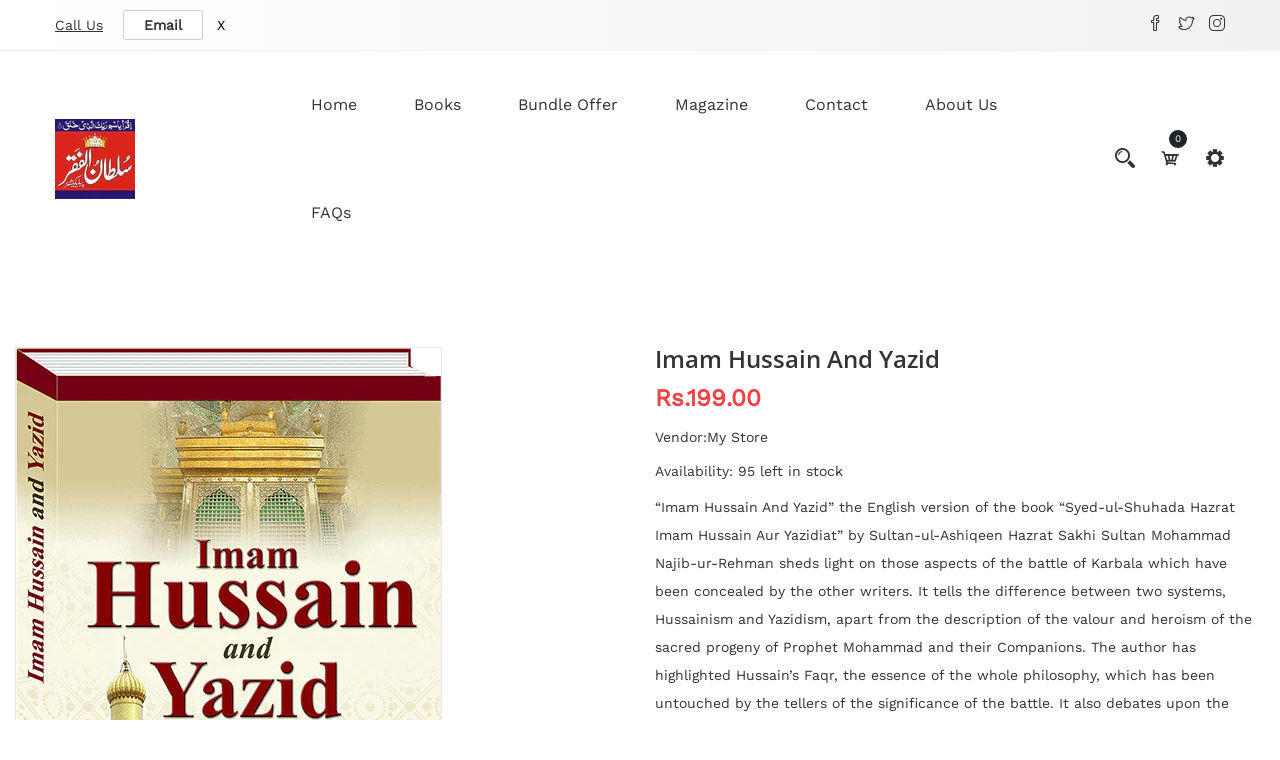

--- FILE ---
content_type: text/html; charset=utf-8
request_url: https://www.sultan-ul-faqr-publications.com/products/imam-hussain-and-yazid-english-edition
body_size: 27463
content:
<!doctype html>
<!--[if IE 9]> <html class="ie9 no-js supports-no-cookies" lang="en"> <![endif]-->
<!--[if (gt IE 9)|!(IE)]><!--> <html class="no-js supports-no-cookies" lang="en"> <!--<![endif]-->

<head>


  <!-- Basic and Helper page needs -->
  <meta charset="utf-8">
  <meta http-equiv="X-UA-Compatible" content="IE=edge">
  <meta name="viewport" content="width=device-width,initial-scale=1">
  <meta name="theme-color" content="#f44344">
  <meta name="google-site-verification" content="hXnXZsTIf_H0RrOXC3z8ng1GOrskCItZILEw1n7C8zY" /> 
  <link rel="canonical" href="https://www.sultan-ul-faqr-publications.com/products/imam-hussain-and-yazid-english-edition"><link rel="shortcut icon" href="//www.sultan-ul-faqr-publications.com/cdn/shop/files/R_1_32x32.jpg?v=1685665110" type="image/png" /><!-- Title and description -->
  
  <title>
  Imam Hussain And Yazid
  
  
  
  &ndash; Sultan-ul-Faqr Publications
  
  </title><meta name="description" content="“Imam Hussain And Yazid” the English version of the book “Syed-ul-Shuhada Hazrat Imam Hussain Aur Yazidiat” by Sultan-ul-Ashiqeen Hazrat Sakhi Sultan Mohammad Najib-ur-Rehman sheds light on those aspects of the battle of Karbala which have been concealed by the other writers. It tells the difference between two systems"><!-- Helpers --><!-- /snippets/social-meta-tags.liquid -->


  <meta property="og:type" content="product">
  <meta property="og:title" content="Imam Hussain And Yazid">
  
    <meta property="og:image" content="http://www.sultan-ul-faqr-publications.com/cdn/shop/files/Imam-Hussain-and-Yazid_grande.png?v=1738341974">
    <meta property="og:image:secure_url" content="https://www.sultan-ul-faqr-publications.com/cdn/shop/files/Imam-Hussain-and-Yazid_grande.png?v=1738341974">
  
  <meta property="og:description" content="“Imam Hussain And Yazid” the English version of the book “Syed-ul-Shuhada Hazrat Imam Hussain Aur Yazidiat” by Sultan-ul-Ashiqeen Hazrat Sakhi Sultan Mohammad Najib-ur-Rehman sheds light on those aspects of the battle of Karbala which have been concealed by the other writers. It tells the difference between two systems, Hussainism and Yazidism, apart from the description of the valour and heroism of the sacred progeny of Prophet Mohammad and their Companions. The author has highlighted Hussain’s Faqr, the essence of the whole philosophy, which has been untouched by the tellers of the significance of the battle. It also debates upon the advocacy on Yazid by his advocates, logically and with authentic references.">
  <meta property="og:price:amount" content="199.00">
  <meta property="og:price:currency" content="PKR">

<meta property="og:url" content="https://www.sultan-ul-faqr-publications.com/products/imam-hussain-and-yazid-english-edition">
<meta property="og:site_name" content="Sultan-ul-Faqr Publications">




  <meta name="twitter:card" content="summary">


  <meta name="twitter:title" content="Imam Hussain And Yazid">
  <meta name="twitter:description" content="“Imam Hussain And Yazid” the English version of the book “Syed-ul-Shuhada Hazrat Imam Hussain Aur Yazidiat” by Sultan-ul-Ashiqeen Hazrat Sakhi Sultan Mohammad Najib-ur-Rehman sheds light on those aspe">
  <meta name="twitter:image" content="https://www.sultan-ul-faqr-publications.com/cdn/shop/files/Imam-Hussain-and-Yazid_grande.png?v=1738341974">
  <meta name="twitter:image:width" content="600">
  <meta name="twitter:image:height" content="600">

<!-- CSS -->
  <link href="//www.sultan-ul-faqr-publications.com/cdn/shop/t/2/assets/timber.scss.css?v=32215445076901995941724302581" rel="stylesheet" type="text/css" media="all" />
<link href="//www.sultan-ul-faqr-publications.com/cdn/shop/t/2/assets/bootstrap.min.css?v=19868337340211324411685559715" rel="stylesheet" type="text/css" media="all" />


<link href="//www.sultan-ul-faqr-publications.com/cdn/shop/t/2/assets/icons.min.css?v=144771626144460745771685559716" rel="stylesheet" type="text/css" media="all" />



<link href="//www.sultan-ul-faqr-publications.com/cdn/shop/t/2/assets/icofont.min.css?v=49818375117710154861685559715" rel="stylesheet" type="text/css" media="all" />










<link href="//www.sultan-ul-faqr-publications.com/cdn/shop/t/2/assets/slick-slider.css?v=98065853508920828541685559717" rel="stylesheet" type="text/css" media="all" />



<link href="//www.sultan-ul-faqr-publications.com/cdn/shop/t/2/assets/plugins.css?v=122149010790743861711685559716" rel="stylesheet" type="text/css" media="all" />
<link href="//www.sultan-ul-faqr-publications.com/cdn/shop/t/2/assets/style.css?v=166576662507251559461685559717" rel="stylesheet" type="text/css" media="all" />

<!-- Theme Default CSS -->
<link href="//www.sultan-ul-faqr-publications.com/cdn/shop/t/2/assets/theme-default.css?v=114410586727929481191686956247" rel="stylesheet" type="text/css" media="all" />
<!-- Make your theme CSS calls here -->
<link href="//www.sultan-ul-faqr-publications.com/cdn/shop/t/2/assets/theme-custom.css?v=93192168777788123161724302581" rel="stylesheet" type="text/css" media="all" />



<link href="//www.sultan-ul-faqr-publications.com/cdn/shop/t/2/assets/theme-responsive.css?v=82576424684323171021685559717" rel="stylesheet" type="text/css" media="all" />
<link href="//www.sultan-ul-faqr-publications.com/cdn/shop/t/2/assets/skin-and-color.css?v=91905711755141083571759342620" rel="stylesheet" type="text/css" media="all" />
<!-- Header hook for plugins -->
  <script>window.performance && window.performance.mark && window.performance.mark('shopify.content_for_header.start');</script><meta name="google-site-verification" content="ifM5VQ6EujiDKmDz-rvL1VVZvSPzby9G4r8o7-jM5pc">
<meta id="shopify-digital-wallet" name="shopify-digital-wallet" content="/77516603695/digital_wallets/dialog">
<link rel="alternate" type="application/json+oembed" href="https://www.sultan-ul-faqr-publications.com/products/imam-hussain-and-yazid-english-edition.oembed">
<script async="async" src="/checkouts/internal/preloads.js?locale=en-PK"></script>
<script id="shopify-features" type="application/json">{"accessToken":"09ed26a0214f4c273662f0fc7e680dbe","betas":["rich-media-storefront-analytics"],"domain":"www.sultan-ul-faqr-publications.com","predictiveSearch":true,"shopId":77516603695,"locale":"en"}</script>
<script>var Shopify = Shopify || {};
Shopify.shop = "3c80b5.myshopify.com";
Shopify.locale = "en";
Shopify.currency = {"active":"PKR","rate":"1.0"};
Shopify.country = "PK";
Shopify.theme = {"name":"Booken-v-1-0-5","id":151348248879,"schema_name":"Booken - Shopify Theme","schema_version":"v1.0.5","theme_store_id":null,"role":"main"};
Shopify.theme.handle = "null";
Shopify.theme.style = {"id":null,"handle":null};
Shopify.cdnHost = "www.sultan-ul-faqr-publications.com/cdn";
Shopify.routes = Shopify.routes || {};
Shopify.routes.root = "/";</script>
<script type="module">!function(o){(o.Shopify=o.Shopify||{}).modules=!0}(window);</script>
<script>!function(o){function n(){var o=[];function n(){o.push(Array.prototype.slice.apply(arguments))}return n.q=o,n}var t=o.Shopify=o.Shopify||{};t.loadFeatures=n(),t.autoloadFeatures=n()}(window);</script>
<script id="shop-js-analytics" type="application/json">{"pageType":"product"}</script>
<script defer="defer" async type="module" src="//www.sultan-ul-faqr-publications.com/cdn/shopifycloud/shop-js/modules/v2/client.init-shop-cart-sync_C5BV16lS.en.esm.js"></script>
<script defer="defer" async type="module" src="//www.sultan-ul-faqr-publications.com/cdn/shopifycloud/shop-js/modules/v2/chunk.common_CygWptCX.esm.js"></script>
<script type="module">
  await import("//www.sultan-ul-faqr-publications.com/cdn/shopifycloud/shop-js/modules/v2/client.init-shop-cart-sync_C5BV16lS.en.esm.js");
await import("//www.sultan-ul-faqr-publications.com/cdn/shopifycloud/shop-js/modules/v2/chunk.common_CygWptCX.esm.js");

  window.Shopify.SignInWithShop?.initShopCartSync?.({"fedCMEnabled":true,"windoidEnabled":true});

</script>
<script>(function() {
  var isLoaded = false;
  function asyncLoad() {
    if (isLoaded) return;
    isLoaded = true;
    var urls = ["https:\/\/cdn.shopify.com\/s\/files\/1\/0033\/3538\/9233\/files\/pushdaddy_a3.js?shop=3c80b5.myshopify.com","https:\/\/d3f0kqa8h3si01.cloudfront.net\/scripts\/3c80b5.20230713181657.scripttag.js?shop=3c80b5.myshopify.com","https:\/\/cdn.shopify.com\/s\/files\/1\/0033\/3538\/9233\/files\/pushdaddy_a7.js?shop=3c80b5.myshopify.com"];
    for (var i = 0; i < urls.length; i++) {
      var s = document.createElement('script');
      s.type = 'text/javascript';
      s.async = true;
      s.src = urls[i];
      var x = document.getElementsByTagName('script')[0];
      x.parentNode.insertBefore(s, x);
    }
  };
  if(window.attachEvent) {
    window.attachEvent('onload', asyncLoad);
  } else {
    window.addEventListener('load', asyncLoad, false);
  }
})();</script>
<script id="__st">var __st={"a":77516603695,"offset":18000,"reqid":"d1c04147-e198-4994-aa1f-b17191f21da5-1768702768","pageurl":"www.sultan-ul-faqr-publications.com\/products\/imam-hussain-and-yazid-english-edition","u":"79e1418f9aed","p":"product","rtyp":"product","rid":8347989836079};</script>
<script>window.ShopifyPaypalV4VisibilityTracking = true;</script>
<script id="captcha-bootstrap">!function(){'use strict';const t='contact',e='account',n='new_comment',o=[[t,t],['blogs',n],['comments',n],[t,'customer']],c=[[e,'customer_login'],[e,'guest_login'],[e,'recover_customer_password'],[e,'create_customer']],r=t=>t.map((([t,e])=>`form[action*='/${t}']:not([data-nocaptcha='true']) input[name='form_type'][value='${e}']`)).join(','),a=t=>()=>t?[...document.querySelectorAll(t)].map((t=>t.form)):[];function s(){const t=[...o],e=r(t);return a(e)}const i='password',u='form_key',d=['recaptcha-v3-token','g-recaptcha-response','h-captcha-response',i],f=()=>{try{return window.sessionStorage}catch{return}},m='__shopify_v',_=t=>t.elements[u];function p(t,e,n=!1){try{const o=window.sessionStorage,c=JSON.parse(o.getItem(e)),{data:r}=function(t){const{data:e,action:n}=t;return t[m]||n?{data:e,action:n}:{data:t,action:n}}(c);for(const[e,n]of Object.entries(r))t.elements[e]&&(t.elements[e].value=n);n&&o.removeItem(e)}catch(o){console.error('form repopulation failed',{error:o})}}const l='form_type',E='cptcha';function T(t){t.dataset[E]=!0}const w=window,h=w.document,L='Shopify',v='ce_forms',y='captcha';let A=!1;((t,e)=>{const n=(g='f06e6c50-85a8-45c8-87d0-21a2b65856fe',I='https://cdn.shopify.com/shopifycloud/storefront-forms-hcaptcha/ce_storefront_forms_captcha_hcaptcha.v1.5.2.iife.js',D={infoText:'Protected by hCaptcha',privacyText:'Privacy',termsText:'Terms'},(t,e,n)=>{const o=w[L][v],c=o.bindForm;if(c)return c(t,g,e,D).then(n);var r;o.q.push([[t,g,e,D],n]),r=I,A||(h.body.append(Object.assign(h.createElement('script'),{id:'captcha-provider',async:!0,src:r})),A=!0)});var g,I,D;w[L]=w[L]||{},w[L][v]=w[L][v]||{},w[L][v].q=[],w[L][y]=w[L][y]||{},w[L][y].protect=function(t,e){n(t,void 0,e),T(t)},Object.freeze(w[L][y]),function(t,e,n,w,h,L){const[v,y,A,g]=function(t,e,n){const i=e?o:[],u=t?c:[],d=[...i,...u],f=r(d),m=r(i),_=r(d.filter((([t,e])=>n.includes(e))));return[a(f),a(m),a(_),s()]}(w,h,L),I=t=>{const e=t.target;return e instanceof HTMLFormElement?e:e&&e.form},D=t=>v().includes(t);t.addEventListener('submit',(t=>{const e=I(t);if(!e)return;const n=D(e)&&!e.dataset.hcaptchaBound&&!e.dataset.recaptchaBound,o=_(e),c=g().includes(e)&&(!o||!o.value);(n||c)&&t.preventDefault(),c&&!n&&(function(t){try{if(!f())return;!function(t){const e=f();if(!e)return;const n=_(t);if(!n)return;const o=n.value;o&&e.removeItem(o)}(t);const e=Array.from(Array(32),(()=>Math.random().toString(36)[2])).join('');!function(t,e){_(t)||t.append(Object.assign(document.createElement('input'),{type:'hidden',name:u})),t.elements[u].value=e}(t,e),function(t,e){const n=f();if(!n)return;const o=[...t.querySelectorAll(`input[type='${i}']`)].map((({name:t})=>t)),c=[...d,...o],r={};for(const[a,s]of new FormData(t).entries())c.includes(a)||(r[a]=s);n.setItem(e,JSON.stringify({[m]:1,action:t.action,data:r}))}(t,e)}catch(e){console.error('failed to persist form',e)}}(e),e.submit())}));const S=(t,e)=>{t&&!t.dataset[E]&&(n(t,e.some((e=>e===t))),T(t))};for(const o of['focusin','change'])t.addEventListener(o,(t=>{const e=I(t);D(e)&&S(e,y())}));const B=e.get('form_key'),M=e.get(l),P=B&&M;t.addEventListener('DOMContentLoaded',(()=>{const t=y();if(P)for(const e of t)e.elements[l].value===M&&p(e,B);[...new Set([...A(),...v().filter((t=>'true'===t.dataset.shopifyCaptcha))])].forEach((e=>S(e,t)))}))}(h,new URLSearchParams(w.location.search),n,t,e,['guest_login'])})(!0,!0)}();</script>
<script integrity="sha256-4kQ18oKyAcykRKYeNunJcIwy7WH5gtpwJnB7kiuLZ1E=" data-source-attribution="shopify.loadfeatures" defer="defer" src="//www.sultan-ul-faqr-publications.com/cdn/shopifycloud/storefront/assets/storefront/load_feature-a0a9edcb.js" crossorigin="anonymous"></script>
<script data-source-attribution="shopify.dynamic_checkout.dynamic.init">var Shopify=Shopify||{};Shopify.PaymentButton=Shopify.PaymentButton||{isStorefrontPortableWallets:!0,init:function(){window.Shopify.PaymentButton.init=function(){};var t=document.createElement("script");t.src="https://www.sultan-ul-faqr-publications.com/cdn/shopifycloud/portable-wallets/latest/portable-wallets.en.js",t.type="module",document.head.appendChild(t)}};
</script>
<script data-source-attribution="shopify.dynamic_checkout.buyer_consent">
  function portableWalletsHideBuyerConsent(e){var t=document.getElementById("shopify-buyer-consent"),n=document.getElementById("shopify-subscription-policy-button");t&&n&&(t.classList.add("hidden"),t.setAttribute("aria-hidden","true"),n.removeEventListener("click",e))}function portableWalletsShowBuyerConsent(e){var t=document.getElementById("shopify-buyer-consent"),n=document.getElementById("shopify-subscription-policy-button");t&&n&&(t.classList.remove("hidden"),t.removeAttribute("aria-hidden"),n.addEventListener("click",e))}window.Shopify?.PaymentButton&&(window.Shopify.PaymentButton.hideBuyerConsent=portableWalletsHideBuyerConsent,window.Shopify.PaymentButton.showBuyerConsent=portableWalletsShowBuyerConsent);
</script>
<script>
  function portableWalletsCleanup(e){e&&e.src&&console.error("Failed to load portable wallets script "+e.src);var t=document.querySelectorAll("shopify-accelerated-checkout .shopify-payment-button__skeleton, shopify-accelerated-checkout-cart .wallet-cart-button__skeleton"),e=document.getElementById("shopify-buyer-consent");for(let e=0;e<t.length;e++)t[e].remove();e&&e.remove()}function portableWalletsNotLoadedAsModule(e){e instanceof ErrorEvent&&"string"==typeof e.message&&e.message.includes("import.meta")&&"string"==typeof e.filename&&e.filename.includes("portable-wallets")&&(window.removeEventListener("error",portableWalletsNotLoadedAsModule),window.Shopify.PaymentButton.failedToLoad=e,"loading"===document.readyState?document.addEventListener("DOMContentLoaded",window.Shopify.PaymentButton.init):window.Shopify.PaymentButton.init())}window.addEventListener("error",portableWalletsNotLoadedAsModule);
</script>

<script type="module" src="https://www.sultan-ul-faqr-publications.com/cdn/shopifycloud/portable-wallets/latest/portable-wallets.en.js" onError="portableWalletsCleanup(this)" crossorigin="anonymous"></script>
<script nomodule>
  document.addEventListener("DOMContentLoaded", portableWalletsCleanup);
</script>

<link id="shopify-accelerated-checkout-styles" rel="stylesheet" media="screen" href="https://www.sultan-ul-faqr-publications.com/cdn/shopifycloud/portable-wallets/latest/accelerated-checkout-backwards-compat.css" crossorigin="anonymous">
<style id="shopify-accelerated-checkout-cart">
        #shopify-buyer-consent {
  margin-top: 1em;
  display: inline-block;
  width: 100%;
}

#shopify-buyer-consent.hidden {
  display: none;
}

#shopify-subscription-policy-button {
  background: none;
  border: none;
  padding: 0;
  text-decoration: underline;
  font-size: inherit;
  cursor: pointer;
}

#shopify-subscription-policy-button::before {
  box-shadow: none;
}

      </style>

<script>window.performance && window.performance.mark && window.performance.mark('shopify.content_for_header.end');</script>
  <!-- /snippets/oldIE-js.liquid -->


<!--[if lt IE 9]>
<script src="//cdnjs.cloudflare.com/ajax/libs/html5shiv/3.7.2/html5shiv.min.js" type="text/javascript"></script>
<script src="//www.sultan-ul-faqr-publications.com/cdn/shop/t/2/assets/respond.min.js?v=52248677837542619231685559717" type="text/javascript"></script>
<link href="//www.sultan-ul-faqr-publications.com/cdn/shop/t/2/assets/respond-proxy.html" id="respond-proxy" rel="respond-proxy" />
<link href="//www.sultan-ul-faqr-publications.com/search?q=4839ccc17d9d7aa57bfffdef2f34fc2f" id="respond-redirect" rel="respond-redirect" />
<script src="//www.sultan-ul-faqr-publications.com/search?q=4839ccc17d9d7aa57bfffdef2f34fc2f" type="text/javascript"></script>
<![endif]-->


  <!-- JS --><!-- Your update file include here -->
<script src="//www.sultan-ul-faqr-publications.com/cdn/shop/t/2/assets/modernizr-3.5.0.min.js?v=129302752053281709951685559716"></script>
<script src="//www.sultan-ul-faqr-publications.com/cdn/shop/t/2/assets/jquery-1.12.4.min.js?v=167620768852842279821685559716"></script>
<script src="//www.sultan-ul-faqr-publications.com/cdn/shop/t/2/assets/popper.min.js?v=34695330375260839601685559716"></script>
<script src="//www.sultan-ul-faqr-publications.com/cdn/shop/t/2/assets/bootstrap.min.js?v=16883752084331194951685559715"></script>




<script src="//www.sultan-ul-faqr-publications.com/cdn/shop/t/2/assets/countdown.js?v=14012044983135477401685559715"></script>







<script src="//www.sultan-ul-faqr-publications.com/cdn/shop/t/2/assets/slick-slider.js?v=156015854412133448501685559717"></script>









<script src="//www.sultan-ul-faqr-publications.com/cdn/shop/t/2/assets/plugins.js?v=28728741735110059211685559743"></script>


<script src="//www.sultan-ul-faqr-publications.com/cdn/shop/t/2/assets/vendor.js?v=26783820724150299271685559743"></script>


<script src="//www.sultan-ul-faqr-publications.com/cdn/shop/t/2/assets/auto-parts-search-filter.js?v=149934856612987258451685559715" defer="defer"></script> 

<!-- Ajax Cart js -->
<script src="//www.sultan-ul-faqr-publications.com/cdn/shopifycloud/storefront/assets/themes_support/option_selection-b017cd28.js"></script>
<script src="//www.sultan-ul-faqr-publications.com/cdn/shopifycloud/storefront/assets/themes_support/api.jquery-7ab1a3a4.js"></script>
<script src="//www.sultan-ul-faqr-publications.com/cdn/shop/t/2/assets/cart.api.js?v=168067226923720647551685559715"></script>

<!-- Your main.js file upload this file -->
<script src="//www.sultan-ul-faqr-publications.com/cdn/shop/t/2/assets/theme.js?v=163895126186928906831685559743"></script>


  <!-- Google tag (gtag.js) -->
<script async src="https://www.googletagmanager.com/gtag/js?id=AW-16698427989">
</script>
<script>
  window.dataLayer = window.dataLayer || [];
  function gtag(){dataLayer.push(arguments);}
  gtag('js', new Date());

  gtag('config', 'AW-16698427989');
</script>
<!-- BEGIN app block: shopify://apps/yotpo-product-reviews/blocks/settings/eb7dfd7d-db44-4334-bc49-c893b51b36cf -->


  <script type="text/javascript" src="https://cdn-widgetsrepository.yotpo.com/v1/loader/UXpy2Hgp9XGGyHmHhwfQ5EZiVUt44VSX1E3V29E1?languageCode=en" async></script>



  
<!-- END app block --><script src="https://cdn.shopify.com/extensions/4d5a2c47-c9fc-4724-a26e-14d501c856c6/attrac-6/assets/attrac-embed-bars.js" type="text/javascript" defer="defer"></script>
<link href="https://monorail-edge.shopifysvc.com" rel="dns-prefetch">
<script>(function(){if ("sendBeacon" in navigator && "performance" in window) {try {var session_token_from_headers = performance.getEntriesByType('navigation')[0].serverTiming.find(x => x.name == '_s').description;} catch {var session_token_from_headers = undefined;}var session_cookie_matches = document.cookie.match(/_shopify_s=([^;]*)/);var session_token_from_cookie = session_cookie_matches && session_cookie_matches.length === 2 ? session_cookie_matches[1] : "";var session_token = session_token_from_headers || session_token_from_cookie || "";function handle_abandonment_event(e) {var entries = performance.getEntries().filter(function(entry) {return /monorail-edge.shopifysvc.com/.test(entry.name);});if (!window.abandonment_tracked && entries.length === 0) {window.abandonment_tracked = true;var currentMs = Date.now();var navigation_start = performance.timing.navigationStart;var payload = {shop_id: 77516603695,url: window.location.href,navigation_start,duration: currentMs - navigation_start,session_token,page_type: "product"};window.navigator.sendBeacon("https://monorail-edge.shopifysvc.com/v1/produce", JSON.stringify({schema_id: "online_store_buyer_site_abandonment/1.1",payload: payload,metadata: {event_created_at_ms: currentMs,event_sent_at_ms: currentMs}}));}}window.addEventListener('pagehide', handle_abandonment_event);}}());</script>
<script id="web-pixels-manager-setup">(function e(e,d,r,n,o){if(void 0===o&&(o={}),!Boolean(null===(a=null===(i=window.Shopify)||void 0===i?void 0:i.analytics)||void 0===a?void 0:a.replayQueue)){var i,a;window.Shopify=window.Shopify||{};var t=window.Shopify;t.analytics=t.analytics||{};var s=t.analytics;s.replayQueue=[],s.publish=function(e,d,r){return s.replayQueue.push([e,d,r]),!0};try{self.performance.mark("wpm:start")}catch(e){}var l=function(){var e={modern:/Edge?\/(1{2}[4-9]|1[2-9]\d|[2-9]\d{2}|\d{4,})\.\d+(\.\d+|)|Firefox\/(1{2}[4-9]|1[2-9]\d|[2-9]\d{2}|\d{4,})\.\d+(\.\d+|)|Chrom(ium|e)\/(9{2}|\d{3,})\.\d+(\.\d+|)|(Maci|X1{2}).+ Version\/(15\.\d+|(1[6-9]|[2-9]\d|\d{3,})\.\d+)([,.]\d+|)( \(\w+\)|)( Mobile\/\w+|) Safari\/|Chrome.+OPR\/(9{2}|\d{3,})\.\d+\.\d+|(CPU[ +]OS|iPhone[ +]OS|CPU[ +]iPhone|CPU IPhone OS|CPU iPad OS)[ +]+(15[._]\d+|(1[6-9]|[2-9]\d|\d{3,})[._]\d+)([._]\d+|)|Android:?[ /-](13[3-9]|1[4-9]\d|[2-9]\d{2}|\d{4,})(\.\d+|)(\.\d+|)|Android.+Firefox\/(13[5-9]|1[4-9]\d|[2-9]\d{2}|\d{4,})\.\d+(\.\d+|)|Android.+Chrom(ium|e)\/(13[3-9]|1[4-9]\d|[2-9]\d{2}|\d{4,})\.\d+(\.\d+|)|SamsungBrowser\/([2-9]\d|\d{3,})\.\d+/,legacy:/Edge?\/(1[6-9]|[2-9]\d|\d{3,})\.\d+(\.\d+|)|Firefox\/(5[4-9]|[6-9]\d|\d{3,})\.\d+(\.\d+|)|Chrom(ium|e)\/(5[1-9]|[6-9]\d|\d{3,})\.\d+(\.\d+|)([\d.]+$|.*Safari\/(?![\d.]+ Edge\/[\d.]+$))|(Maci|X1{2}).+ Version\/(10\.\d+|(1[1-9]|[2-9]\d|\d{3,})\.\d+)([,.]\d+|)( \(\w+\)|)( Mobile\/\w+|) Safari\/|Chrome.+OPR\/(3[89]|[4-9]\d|\d{3,})\.\d+\.\d+|(CPU[ +]OS|iPhone[ +]OS|CPU[ +]iPhone|CPU IPhone OS|CPU iPad OS)[ +]+(10[._]\d+|(1[1-9]|[2-9]\d|\d{3,})[._]\d+)([._]\d+|)|Android:?[ /-](13[3-9]|1[4-9]\d|[2-9]\d{2}|\d{4,})(\.\d+|)(\.\d+|)|Mobile Safari.+OPR\/([89]\d|\d{3,})\.\d+\.\d+|Android.+Firefox\/(13[5-9]|1[4-9]\d|[2-9]\d{2}|\d{4,})\.\d+(\.\d+|)|Android.+Chrom(ium|e)\/(13[3-9]|1[4-9]\d|[2-9]\d{2}|\d{4,})\.\d+(\.\d+|)|Android.+(UC? ?Browser|UCWEB|U3)[ /]?(15\.([5-9]|\d{2,})|(1[6-9]|[2-9]\d|\d{3,})\.\d+)\.\d+|SamsungBrowser\/(5\.\d+|([6-9]|\d{2,})\.\d+)|Android.+MQ{2}Browser\/(14(\.(9|\d{2,})|)|(1[5-9]|[2-9]\d|\d{3,})(\.\d+|))(\.\d+|)|K[Aa][Ii]OS\/(3\.\d+|([4-9]|\d{2,})\.\d+)(\.\d+|)/},d=e.modern,r=e.legacy,n=navigator.userAgent;return n.match(d)?"modern":n.match(r)?"legacy":"unknown"}(),u="modern"===l?"modern":"legacy",c=(null!=n?n:{modern:"",legacy:""})[u],f=function(e){return[e.baseUrl,"/wpm","/b",e.hashVersion,"modern"===e.buildTarget?"m":"l",".js"].join("")}({baseUrl:d,hashVersion:r,buildTarget:u}),m=function(e){var d=e.version,r=e.bundleTarget,n=e.surface,o=e.pageUrl,i=e.monorailEndpoint;return{emit:function(e){var a=e.status,t=e.errorMsg,s=(new Date).getTime(),l=JSON.stringify({metadata:{event_sent_at_ms:s},events:[{schema_id:"web_pixels_manager_load/3.1",payload:{version:d,bundle_target:r,page_url:o,status:a,surface:n,error_msg:t},metadata:{event_created_at_ms:s}}]});if(!i)return console&&console.warn&&console.warn("[Web Pixels Manager] No Monorail endpoint provided, skipping logging."),!1;try{return self.navigator.sendBeacon.bind(self.navigator)(i,l)}catch(e){}var u=new XMLHttpRequest;try{return u.open("POST",i,!0),u.setRequestHeader("Content-Type","text/plain"),u.send(l),!0}catch(e){return console&&console.warn&&console.warn("[Web Pixels Manager] Got an unhandled error while logging to Monorail."),!1}}}}({version:r,bundleTarget:l,surface:e.surface,pageUrl:self.location.href,monorailEndpoint:e.monorailEndpoint});try{o.browserTarget=l,function(e){var d=e.src,r=e.async,n=void 0===r||r,o=e.onload,i=e.onerror,a=e.sri,t=e.scriptDataAttributes,s=void 0===t?{}:t,l=document.createElement("script"),u=document.querySelector("head"),c=document.querySelector("body");if(l.async=n,l.src=d,a&&(l.integrity=a,l.crossOrigin="anonymous"),s)for(var f in s)if(Object.prototype.hasOwnProperty.call(s,f))try{l.dataset[f]=s[f]}catch(e){}if(o&&l.addEventListener("load",o),i&&l.addEventListener("error",i),u)u.appendChild(l);else{if(!c)throw new Error("Did not find a head or body element to append the script");c.appendChild(l)}}({src:f,async:!0,onload:function(){if(!function(){var e,d;return Boolean(null===(d=null===(e=window.Shopify)||void 0===e?void 0:e.analytics)||void 0===d?void 0:d.initialized)}()){var d=window.webPixelsManager.init(e)||void 0;if(d){var r=window.Shopify.analytics;r.replayQueue.forEach((function(e){var r=e[0],n=e[1],o=e[2];d.publishCustomEvent(r,n,o)})),r.replayQueue=[],r.publish=d.publishCustomEvent,r.visitor=d.visitor,r.initialized=!0}}},onerror:function(){return m.emit({status:"failed",errorMsg:"".concat(f," has failed to load")})},sri:function(e){var d=/^sha384-[A-Za-z0-9+/=]+$/;return"string"==typeof e&&d.test(e)}(c)?c:"",scriptDataAttributes:o}),m.emit({status:"loading"})}catch(e){m.emit({status:"failed",errorMsg:(null==e?void 0:e.message)||"Unknown error"})}}})({shopId: 77516603695,storefrontBaseUrl: "https://www.sultan-ul-faqr-publications.com",extensionsBaseUrl: "https://extensions.shopifycdn.com/cdn/shopifycloud/web-pixels-manager",monorailEndpoint: "https://monorail-edge.shopifysvc.com/unstable/produce_batch",surface: "storefront-renderer",enabledBetaFlags: ["2dca8a86"],webPixelsConfigList: [{"id":"1261338927","configuration":"{\"pixel_id\":\"1032858725448768\",\"pixel_type\":\"facebook_pixel\"}","eventPayloadVersion":"v1","runtimeContext":"OPEN","scriptVersion":"ca16bc87fe92b6042fbaa3acc2fbdaa6","type":"APP","apiClientId":2329312,"privacyPurposes":["ANALYTICS","MARKETING","SALE_OF_DATA"],"dataSharingAdjustments":{"protectedCustomerApprovalScopes":["read_customer_address","read_customer_email","read_customer_name","read_customer_personal_data","read_customer_phone"]}},{"id":"863207727","configuration":"{\"config\":\"{\\\"pixel_id\\\":\\\"GT-TNSG9GF\\\",\\\"target_country\\\":\\\"PK\\\",\\\"gtag_events\\\":[{\\\"type\\\":\\\"purchase\\\",\\\"action_label\\\":\\\"MC-V6F3ND4C35\\\"},{\\\"type\\\":\\\"page_view\\\",\\\"action_label\\\":\\\"MC-V6F3ND4C35\\\"},{\\\"type\\\":\\\"view_item\\\",\\\"action_label\\\":\\\"MC-V6F3ND4C35\\\"}],\\\"enable_monitoring_mode\\\":false}\"}","eventPayloadVersion":"v1","runtimeContext":"OPEN","scriptVersion":"b2a88bafab3e21179ed38636efcd8a93","type":"APP","apiClientId":1780363,"privacyPurposes":[],"dataSharingAdjustments":{"protectedCustomerApprovalScopes":["read_customer_address","read_customer_email","read_customer_name","read_customer_personal_data","read_customer_phone"]}},{"id":"138740015","eventPayloadVersion":"v1","runtimeContext":"LAX","scriptVersion":"1","type":"CUSTOM","privacyPurposes":["ANALYTICS"],"name":"Google Analytics tag (migrated)"},{"id":"shopify-app-pixel","configuration":"{}","eventPayloadVersion":"v1","runtimeContext":"STRICT","scriptVersion":"0450","apiClientId":"shopify-pixel","type":"APP","privacyPurposes":["ANALYTICS","MARKETING"]},{"id":"shopify-custom-pixel","eventPayloadVersion":"v1","runtimeContext":"LAX","scriptVersion":"0450","apiClientId":"shopify-pixel","type":"CUSTOM","privacyPurposes":["ANALYTICS","MARKETING"]}],isMerchantRequest: false,initData: {"shop":{"name":"Sultan-ul-Faqr Publications","paymentSettings":{"currencyCode":"PKR"},"myshopifyDomain":"3c80b5.myshopify.com","countryCode":"PK","storefrontUrl":"https:\/\/www.sultan-ul-faqr-publications.com"},"customer":null,"cart":null,"checkout":null,"productVariants":[{"price":{"amount":199.0,"currencyCode":"PKR"},"product":{"title":"Imam Hussain And Yazid","vendor":"My Store","id":"8347989836079","untranslatedTitle":"Imam Hussain And Yazid","url":"\/products\/imam-hussain-and-yazid-english-edition","type":""},"id":"45248750125359","image":{"src":"\/\/www.sultan-ul-faqr-publications.com\/cdn\/shop\/files\/Imam-Hussain-and-Yazid.png?v=1738341974"},"sku":"","title":"Default Title","untranslatedTitle":"Default Title"}],"purchasingCompany":null},},"https://www.sultan-ul-faqr-publications.com/cdn","fcfee988w5aeb613cpc8e4bc33m6693e112",{"modern":"","legacy":""},{"shopId":"77516603695","storefrontBaseUrl":"https:\/\/www.sultan-ul-faqr-publications.com","extensionBaseUrl":"https:\/\/extensions.shopifycdn.com\/cdn\/shopifycloud\/web-pixels-manager","surface":"storefront-renderer","enabledBetaFlags":"[\"2dca8a86\"]","isMerchantRequest":"false","hashVersion":"fcfee988w5aeb613cpc8e4bc33m6693e112","publish":"custom","events":"[[\"page_viewed\",{}],[\"product_viewed\",{\"productVariant\":{\"price\":{\"amount\":199.0,\"currencyCode\":\"PKR\"},\"product\":{\"title\":\"Imam Hussain And Yazid\",\"vendor\":\"My Store\",\"id\":\"8347989836079\",\"untranslatedTitle\":\"Imam Hussain And Yazid\",\"url\":\"\/products\/imam-hussain-and-yazid-english-edition\",\"type\":\"\"},\"id\":\"45248750125359\",\"image\":{\"src\":\"\/\/www.sultan-ul-faqr-publications.com\/cdn\/shop\/files\/Imam-Hussain-and-Yazid.png?v=1738341974\"},\"sku\":\"\",\"title\":\"Default Title\",\"untranslatedTitle\":\"Default Title\"}}]]"});</script><script>
  window.ShopifyAnalytics = window.ShopifyAnalytics || {};
  window.ShopifyAnalytics.meta = window.ShopifyAnalytics.meta || {};
  window.ShopifyAnalytics.meta.currency = 'PKR';
  var meta = {"product":{"id":8347989836079,"gid":"gid:\/\/shopify\/Product\/8347989836079","vendor":"My Store","type":"","handle":"imam-hussain-and-yazid-english-edition","variants":[{"id":45248750125359,"price":19900,"name":"Imam Hussain And Yazid","public_title":null,"sku":""}],"remote":false},"page":{"pageType":"product","resourceType":"product","resourceId":8347989836079,"requestId":"d1c04147-e198-4994-aa1f-b17191f21da5-1768702768"}};
  for (var attr in meta) {
    window.ShopifyAnalytics.meta[attr] = meta[attr];
  }
</script>
<script class="analytics">
  (function () {
    var customDocumentWrite = function(content) {
      var jquery = null;

      if (window.jQuery) {
        jquery = window.jQuery;
      } else if (window.Checkout && window.Checkout.$) {
        jquery = window.Checkout.$;
      }

      if (jquery) {
        jquery('body').append(content);
      }
    };

    var hasLoggedConversion = function(token) {
      if (token) {
        return document.cookie.indexOf('loggedConversion=' + token) !== -1;
      }
      return false;
    }

    var setCookieIfConversion = function(token) {
      if (token) {
        var twoMonthsFromNow = new Date(Date.now());
        twoMonthsFromNow.setMonth(twoMonthsFromNow.getMonth() + 2);

        document.cookie = 'loggedConversion=' + token + '; expires=' + twoMonthsFromNow;
      }
    }

    var trekkie = window.ShopifyAnalytics.lib = window.trekkie = window.trekkie || [];
    if (trekkie.integrations) {
      return;
    }
    trekkie.methods = [
      'identify',
      'page',
      'ready',
      'track',
      'trackForm',
      'trackLink'
    ];
    trekkie.factory = function(method) {
      return function() {
        var args = Array.prototype.slice.call(arguments);
        args.unshift(method);
        trekkie.push(args);
        return trekkie;
      };
    };
    for (var i = 0; i < trekkie.methods.length; i++) {
      var key = trekkie.methods[i];
      trekkie[key] = trekkie.factory(key);
    }
    trekkie.load = function(config) {
      trekkie.config = config || {};
      trekkie.config.initialDocumentCookie = document.cookie;
      var first = document.getElementsByTagName('script')[0];
      var script = document.createElement('script');
      script.type = 'text/javascript';
      script.onerror = function(e) {
        var scriptFallback = document.createElement('script');
        scriptFallback.type = 'text/javascript';
        scriptFallback.onerror = function(error) {
                var Monorail = {
      produce: function produce(monorailDomain, schemaId, payload) {
        var currentMs = new Date().getTime();
        var event = {
          schema_id: schemaId,
          payload: payload,
          metadata: {
            event_created_at_ms: currentMs,
            event_sent_at_ms: currentMs
          }
        };
        return Monorail.sendRequest("https://" + monorailDomain + "/v1/produce", JSON.stringify(event));
      },
      sendRequest: function sendRequest(endpointUrl, payload) {
        // Try the sendBeacon API
        if (window && window.navigator && typeof window.navigator.sendBeacon === 'function' && typeof window.Blob === 'function' && !Monorail.isIos12()) {
          var blobData = new window.Blob([payload], {
            type: 'text/plain'
          });

          if (window.navigator.sendBeacon(endpointUrl, blobData)) {
            return true;
          } // sendBeacon was not successful

        } // XHR beacon

        var xhr = new XMLHttpRequest();

        try {
          xhr.open('POST', endpointUrl);
          xhr.setRequestHeader('Content-Type', 'text/plain');
          xhr.send(payload);
        } catch (e) {
          console.log(e);
        }

        return false;
      },
      isIos12: function isIos12() {
        return window.navigator.userAgent.lastIndexOf('iPhone; CPU iPhone OS 12_') !== -1 || window.navigator.userAgent.lastIndexOf('iPad; CPU OS 12_') !== -1;
      }
    };
    Monorail.produce('monorail-edge.shopifysvc.com',
      'trekkie_storefront_load_errors/1.1',
      {shop_id: 77516603695,
      theme_id: 151348248879,
      app_name: "storefront",
      context_url: window.location.href,
      source_url: "//www.sultan-ul-faqr-publications.com/cdn/s/trekkie.storefront.cd680fe47e6c39ca5d5df5f0a32d569bc48c0f27.min.js"});

        };
        scriptFallback.async = true;
        scriptFallback.src = '//www.sultan-ul-faqr-publications.com/cdn/s/trekkie.storefront.cd680fe47e6c39ca5d5df5f0a32d569bc48c0f27.min.js';
        first.parentNode.insertBefore(scriptFallback, first);
      };
      script.async = true;
      script.src = '//www.sultan-ul-faqr-publications.com/cdn/s/trekkie.storefront.cd680fe47e6c39ca5d5df5f0a32d569bc48c0f27.min.js';
      first.parentNode.insertBefore(script, first);
    };
    trekkie.load(
      {"Trekkie":{"appName":"storefront","development":false,"defaultAttributes":{"shopId":77516603695,"isMerchantRequest":null,"themeId":151348248879,"themeCityHash":"9151006124536791419","contentLanguage":"en","currency":"PKR","eventMetadataId":"3cfd741c-70f9-420e-ac42-66d4cd387994"},"isServerSideCookieWritingEnabled":true,"monorailRegion":"shop_domain","enabledBetaFlags":["65f19447"]},"Session Attribution":{},"S2S":{"facebookCapiEnabled":true,"source":"trekkie-storefront-renderer","apiClientId":580111}}
    );

    var loaded = false;
    trekkie.ready(function() {
      if (loaded) return;
      loaded = true;

      window.ShopifyAnalytics.lib = window.trekkie;

      var originalDocumentWrite = document.write;
      document.write = customDocumentWrite;
      try { window.ShopifyAnalytics.merchantGoogleAnalytics.call(this); } catch(error) {};
      document.write = originalDocumentWrite;

      window.ShopifyAnalytics.lib.page(null,{"pageType":"product","resourceType":"product","resourceId":8347989836079,"requestId":"d1c04147-e198-4994-aa1f-b17191f21da5-1768702768","shopifyEmitted":true});

      var match = window.location.pathname.match(/checkouts\/(.+)\/(thank_you|post_purchase)/)
      var token = match? match[1]: undefined;
      if (!hasLoggedConversion(token)) {
        setCookieIfConversion(token);
        window.ShopifyAnalytics.lib.track("Viewed Product",{"currency":"PKR","variantId":45248750125359,"productId":8347989836079,"productGid":"gid:\/\/shopify\/Product\/8347989836079","name":"Imam Hussain And Yazid","price":"199.00","sku":"","brand":"My Store","variant":null,"category":"","nonInteraction":true,"remote":false},undefined,undefined,{"shopifyEmitted":true});
      window.ShopifyAnalytics.lib.track("monorail:\/\/trekkie_storefront_viewed_product\/1.1",{"currency":"PKR","variantId":45248750125359,"productId":8347989836079,"productGid":"gid:\/\/shopify\/Product\/8347989836079","name":"Imam Hussain And Yazid","price":"199.00","sku":"","brand":"My Store","variant":null,"category":"","nonInteraction":true,"remote":false,"referer":"https:\/\/www.sultan-ul-faqr-publications.com\/products\/imam-hussain-and-yazid-english-edition"});
      }
    });


        var eventsListenerScript = document.createElement('script');
        eventsListenerScript.async = true;
        eventsListenerScript.src = "//www.sultan-ul-faqr-publications.com/cdn/shopifycloud/storefront/assets/shop_events_listener-3da45d37.js";
        document.getElementsByTagName('head')[0].appendChild(eventsListenerScript);

})();</script>
  <script>
  if (!window.ga || (window.ga && typeof window.ga !== 'function')) {
    window.ga = function ga() {
      (window.ga.q = window.ga.q || []).push(arguments);
      if (window.Shopify && window.Shopify.analytics && typeof window.Shopify.analytics.publish === 'function') {
        window.Shopify.analytics.publish("ga_stub_called", {}, {sendTo: "google_osp_migration"});
      }
      console.error("Shopify's Google Analytics stub called with:", Array.from(arguments), "\nSee https://help.shopify.com/manual/promoting-marketing/pixels/pixel-migration#google for more information.");
    };
    if (window.Shopify && window.Shopify.analytics && typeof window.Shopify.analytics.publish === 'function') {
      window.Shopify.analytics.publish("ga_stub_initialized", {}, {sendTo: "google_osp_migration"});
    }
  }
</script>
<script
  defer
  src="https://www.sultan-ul-faqr-publications.com/cdn/shopifycloud/perf-kit/shopify-perf-kit-3.0.4.min.js"
  data-application="storefront-renderer"
  data-shop-id="77516603695"
  data-render-region="gcp-us-central1"
  data-page-type="product"
  data-theme-instance-id="151348248879"
  data-theme-name="Booken - Shopify Theme"
  data-theme-version="v1.0.5"
  data-monorail-region="shop_domain"
  data-resource-timing-sampling-rate="10"
  data-shs="true"
  data-shs-beacon="true"
  data-shs-export-with-fetch="true"
  data-shs-logs-sample-rate="1"
  data-shs-beacon-endpoint="https://www.sultan-ul-faqr-publications.com/api/collect"
></script>
</head>

<body id="imam-hussain-and-yazid" class="template-product"><div class="wrapper"><div class="top-notification-bar">
  <div class="container default ">
   
    <div class="row">
      <div class="notification-entry col-12">

        <div class="notification_text">
          <p><a href="tel:+92-322-4722766" title="tel:+92-322-4722766">Call Us</a></p>
          
          <p><a class="notification-button" href="mailto:contact@sultan-ul-faqr-publications.com">Email</a></p>
          
          <button class="notification-close-btn">X</button>
        </div>



      <div class="top_bar_social"><a href="https://www.facebook.com/SultanUlFaqrPublications/">
          <i class="sli sli-social-facebook"></i>
        </a><a href="https://twitter.com/SF_Publications">
          <i class="sli sli-social-twitter"></i>
        </a><a href="https://www.instagram.com/sultanulfaqrpublications/">
          <i class="sli sli-social-instagram"></i>
        </a></div>
        
        
      </div>
    </div>
  </div>
</div>


<script>
  var nToggle = $('.notification-close-btn');
  nToggle.on('click', function(){
    $('.top-notification-bar').slideToggle();
  })
</script>
<div id="shopify-section-header" class="shopify-section"><script src="//www.sultan-ul-faqr-publications.com/cdn/shop/t/2/assets/predictive-search.js?v=42609991257564171685559716" defer="defer"></script>
<script>
  $('body').on('click', function() {
    $('#predictive-search').attr('style',$('#predictive-search').attr('style')==='display: block;'?'display: none':'display: none;'); 
    $('#Search').click(function(){return false;});
    $('.predictive-search__list-item a').click(function(){return false;});
  });
</script>

	<header class="header-area sticky-bar menu-center">
  <div class="main-header-wrap">
    
  <div class="container default ">
   
      <div class="row header_custom_row">   
        
        <div class="col-xl-2 col-lg-2">          
          <div class="logo text-left">
<a href="/" class="theme-logo">
  <img src="//www.sultan-ul-faqr-publications.com/cdn/shop/files/R_1_80x.jpg?v=1685665110" alt="Sultan-ul-Faqr Publications"srcset="//www.sultan-ul-faqr-publications.com/cdn/shop/files/R_1_80x.jpg?v=1685665110 1x, //www.sultan-ul-faqr-publications.com/cdn/shop/files/R_1_80x@2x.jpg?v=1685665110 2x">
</a></div>
        </div>
        
        <div class="col-xl-8 col-lg-7 ">
          <div class="main-menu"><nav>
  <ul>
    
    
    <li class="angle-shape"><a href="/">Home</a></li>
    
    
    
    
    <li class="angle-shape drop_arrow"><a href="/collections/all">Books</a>
      <ul class="disturb_menu d-none">
        
        
        
        <li class="sub-menu-li"><a href="https://3c80b5.myshopify.com/collections/biography">Biography</a></li>
          
        
        
        
        <li class="sub-menu-li"><a href="https://3c80b5.myshopify.com/collections/ghaus-ul-azam">Ghaus-ul-Azam</a></li>
          
        
        
        
        <li class="sub-menu-li"><a href="https://3c80b5.myshopify.com/collections/islam">Islam</a></li>
          
        
        
        
        <li class="sub-menu-li"><a href="https://3c80b5.myshopify.com/collections/magazine">Magazine</a></li>
          
        
        
        
        <li class="sub-menu-li"><a href="https://3c80b5.myshopify.com/collections/sufi-poetry">Sufi Poetry</a></li>
          
        
        
        
        <li class="sub-menu-li"><a href="https://3c80b5.myshopify.com/collections/sufism">Sufism</a></li>
          
        
        
        
        <li class="sub-menu-li"><a href="https://3c80b5.myshopify.com/collections/sultan-bahoo-biography">Sultan Bahoo Biography</a></li>
          
        
        
        
        <li class="sub-menu-li"><a href="https://3c80b5.myshopify.com/collections/sultan-bahoo-books-in-english">Sultan Bahoo Books in English</a></li>
          
        
        
        
        <li class="sub-menu-li"><a href="https://3c80b5.myshopify.com/collections/sultan-bahoo-books-in-urdu">Sultan Bahoo Books In Urdu</a></li>
          
        
        
        
        <li class="sub-menu-li"><a href="https://3c80b5.myshopify.com/collections/sultan-ul-ashiqeen-biography">Sultan-ul-Ashiqeen Biography</a></li>
          
        
        
        
        <li class="sub-menu-li"><a href="https://3c80b5.myshopify.com/collections/sultan-ul-ashiqeen-books-in-english">Sultan-ul-Ashiqeen Books in English</a></li>
          
        
        
        
        <li class="sub-menu-li"><a href="https://3c80b5.myshopify.com/collections/sultan-ul-ashiqeen-books-in-urdu">Sultan-ul-Ashiqeen Books in Urdu</a></li>
          
        
      </ul>
    </li>
    
    
    
    
    <li class="angle-shape"><a href="/collections/special-offers">Bundle Offer</a></li>
    
    
    
    
    <li class="angle-shape"><a href="/collections/magazine">Magazine</a></li>
    
    
    
    
    <li class="angle-shape"><a href="/pages/contact">Contact</a></li>
    
    
    
    
    <li class="angle-shape"><a href="https://www.sultan-ul-faqr-publications.com/pages/about-us">About Us</a></li>
    
    
    
    
    <li class="angle-shape"><a href="https://www.sultan-ul-faqr-publications.com/pages/frequently-asked-questions-faqs">FAQs</a></li>
    
    
  </ul>
</nav>


<script>	
  setTimeout(function(){
    $('.disturb_menu').removeClass('d-none');
  }, 2000);

                 
  $('.mega-menu-li').parent('ul').addClass('mega-menu');
  $('.sub-menu-li').parent('ul').addClass('submenu');
</script></div>
        </div>
        
        <div class="col-xl-2 col-lg-3">
          <div class="header-right-wrap"><div class="header-search">
<a class="search-active" href="#">

  <i class="icofont-search-2"></i>
  
</a>
</div>

<div class="main-search-active">
<div class="sidebar-search-icon">
  <button class="search-close"><span class="icofont-close-circled"></span></button>
</div>
<div class="sidebar-search-input">

          <div class="header-search-container form-search">
              <predictive-search id="predictive-search-toggle" search-open="false">
                <form action="/search" method="get" role="search" class="header-search-box animated jackInTheBox">
                  <input
                         id="Search"
                         type="search"
                         name="q"
                         value=""role="combobox"
                         aria-expanded="false"
                         aria-owns="predictive-search-results-list"
                         aria-controls="predictive-search-results-list"
                         aria-haspopup="listbox"
                         aria-autocomplete="list"
                         autocorrect="off"
                         autocomplete="off"
                         autocapitalize="off"
                         spellcheck="false"class="header-search-field input-text"
                         placeholder="Search our store">
                      <button type="submit">
                        <svg aria-hidden="true" focusable="false" data-prefix="far" data-icon="search" role="img" 
                          xmlns="http://www.w3.org/2000/svg" viewBox="0 0 512 512" class="svg-inline--fa fa-search fa-w-16 fa-2x">
                          <path fill="currentColor" d="M508.5 468.9L387.1 347.5c-2.3-2.3-5.3-3.5-8.5-3.5h-13.2c31.5-36.5 50.6-84 50.6-136C416 93.1 322.9 0 208 0S0 93.1 0 208s93.1 208 208 208c52 0 99.5-19.1 136-50.6v13.2c0 3.2 1.3 6.2 3.5 8.5l121.4 121.4c4.7 4.7 12.3 4.7 17 0l22.6-22.6c4.7-4.7 4.7-12.3 0-17zM208 368c-88.4 0-160-71.6-160-160S119.6 48 208 48s160 71.6 160 160-71.6 160-160 160z" class=""></path>
                        </svg>
                    </button>
                  <input name="options[prefix]" type="hidden" value="last"><div id="predictive-search" tabindex="-1"></div></form>
              </predictive-search>
            </div>


</div>
</div>     <div class="cart-wrap">

<button class="icon-cart-active">
  <span class="icon-cart">
    
    <i class="icofont-cart"></i>
    
    <span class="count-style bigcounter">0</span>
  </span>
  
 
  
</button>


<div class="shopping-cart-content">
  <div class="shopping-cart-top"><h4>Shoping Cart</h4><a class="cart-close" href="#"><i class="icofont-close-circled"></i></a>
  </div>
  <ul class="single-product-cart single-cart-item-loop"  style="display:none;"></ul>
  <div class="single-product-cart shopping-cart-bottom"  style="display:none;">
    <div class="shopping-cart-total">
      <h4>Total: <span class="shop-total shopping-cart__total">Rs.0.00</span></h4>
    </div>
    <div class="shopping-cart-btn btn-hover text-center"><a class="default-btn" href="/checkout">Checkout</a><a class="default-btn" href="/cart">View Cart</a>
    </div>
  </div>

  <div class="cart-empty-title"  style="display:block;">
    <p>Your cart is empty now.</p>
  </div>
</div></div><div class="setting-wrap"><button class="setting-active">  
<i class="icofont-gear-alt"></i>
</button>

<div class="setting-content">
  <ul><li><h4>Account</h4><ul><li><a href="/account/login">Login</a></li>
        <li><a href="/account/register">Create Account</a></li></ul>
    </li></ul>
</div></div></div>
        </div>
        
      </div>
    </div>

    
  </div><div class="header-small-mobile">
  <div class="container default ">
    <div class="row align-items-center">
      <div class="col-6">
        <div class="mobile-logo">
<a href="/" class="theme-logo">
  <img src="//www.sultan-ul-faqr-publications.com/cdn/shop/files/R_1_80x.jpg?v=1685665110" alt="Sultan-ul-Faqr Publications"srcset="//www.sultan-ul-faqr-publications.com/cdn/shop/files/R_1_80x.jpg?v=1685665110 1x, //www.sultan-ul-faqr-publications.com/cdn/shop/files/R_1_80x@2x.jpg?v=1685665110 2x">
</a></div>
      </div>
      <div class="col-6">
        <div class="header-right-wrap">
          <div class="cart-wrap">

<button class="icon-cart-active">
  <span class="icon-cart">
    
    <i class="icofont-cart"></i>
    
    <span class="count-style bigcounter">0</span>
  </span>
  
 
  
</button>


<div class="shopping-cart-content">
  <div class="shopping-cart-top"><h4>Shoping Cart</h4><a class="cart-close" href="#"><i class="icofont-close-circled"></i></a>
  </div>
  <ul class="single-product-cart single-cart-item-loop"  style="display:none;"></ul>
  <div class="single-product-cart shopping-cart-bottom"  style="display:none;">
    <div class="shopping-cart-total">
      <h4>Total: <span class="shop-total shopping-cart__total">Rs.0.00</span></h4>
    </div>
    <div class="shopping-cart-btn btn-hover text-center"><a class="default-btn" href="/checkout">Checkout</a><a class="default-btn" href="/cart">View Cart</a>
    </div>
  </div>

  <div class="cart-empty-title"  style="display:block;">
    <p>Your cart is empty now.</p>
  </div>
</div></div>
          <div class="mobile-off-canvas">
            <a class="mobile-aside-button" href="#"><i class="sli sli-menu"></i></a>
          </div>
        </div>
      </div>
    </div>
  </div>
</div></header><div class="mobile-off-canvas-active">
  <a class="mobile-aside-close"><i class="sli sli-close"></i></a>
  <div class="header-mobile-aside-wrap"><div class="mobile-search">
      <form class="search-form" action="/search" method="get" role="search">
        <input type="search" 
               name="q" 
               value="" 
               placeholder="Search our store">
        <button class="button-search" type="submit"><i class="sli sli-magnifier"></i></button>
      </form>
    </div><div class="mobile-menu-wrap">
      <div class="mobile-navigation"><nav>
  <ul class="mobile-menu">
    
    
    
    <li><a href="/">Home</a></li>
    
    
    
    
    <li class="menu-item-has-children"><a href="/collections/all">Books</a>
      <ul class="dropdown">
        
        
        
        <li><a href="https://3c80b5.myshopify.com/collections/biography">Biography</a></li>
          
        
        
        
        <li><a href="https://3c80b5.myshopify.com/collections/ghaus-ul-azam">Ghaus-ul-Azam</a></li>
          
        
        
        
        <li><a href="https://3c80b5.myshopify.com/collections/islam">Islam</a></li>
          
        
        
        
        <li><a href="https://3c80b5.myshopify.com/collections/magazine">Magazine</a></li>
          
        
        
        
        <li><a href="https://3c80b5.myshopify.com/collections/sufi-poetry">Sufi Poetry</a></li>
          
        
        
        
        <li><a href="https://3c80b5.myshopify.com/collections/sufism">Sufism</a></li>
          
        
        
        
        <li><a href="https://3c80b5.myshopify.com/collections/sultan-bahoo-biography">Sultan Bahoo Biography</a></li>
          
        
        
        
        <li><a href="https://3c80b5.myshopify.com/collections/sultan-bahoo-books-in-english">Sultan Bahoo Books in English</a></li>
          
        
        
        
        <li><a href="https://3c80b5.myshopify.com/collections/sultan-bahoo-books-in-urdu">Sultan Bahoo Books In Urdu</a></li>
          
        
        
        
        <li><a href="https://3c80b5.myshopify.com/collections/sultan-ul-ashiqeen-biography">Sultan-ul-Ashiqeen Biography</a></li>
          
        
        
        
        <li><a href="https://3c80b5.myshopify.com/collections/sultan-ul-ashiqeen-books-in-english">Sultan-ul-Ashiqeen Books in English</a></li>
          
        
        
        
        <li><a href="https://3c80b5.myshopify.com/collections/sultan-ul-ashiqeen-books-in-urdu">Sultan-ul-Ashiqeen Books in Urdu</a></li>
          
        
      </ul>
    </li>
    
    
    
    
    <li><a href="/collections/special-offers">Bundle Offer</a></li>
    
    
    
    
    <li><a href="/collections/magazine">Magazine</a></li>
    
    
    
    
    <li><a href="/pages/contact">Contact</a></li>
    
    
    
    
    <li><a href="https://www.sultan-ul-faqr-publications.com/pages/about-us">About Us</a></li>
    
    
    
    
    <li><a href="https://www.sultan-ul-faqr-publications.com/pages/frequently-asked-questions-faqs">FAQs</a></li>
    
    
  </ul>
</nav>



<script>	
  $('.m_mega-menu-li').addClass('menu-item-has-children');
</script></div>
    </div><div class="mobile-curr-lang-wrap"><div class="single-mobile-curr-lang"><a class="mobile-account-active remove_href" href="#">Account <i class="sli sli-arrow-down"></i></a><div class="lang-curr-dropdown account-dropdown-active">
          <ul><li><a href="/account/login">Login</a></li>
            <li><a href="/account/register">Create Account</a></li></ul>
        </div>
      </div></div></div>
</div>







</div>
<main>
      <div id="shopify-section-template--19304310014255__main" class="shopify-section"><section class="single-product" id="section-template--19304310014255__main">
  <div class="container-fluid section-padding-1">
    <div class="row">
      <div class="col-12"><div class="product-details-area common_slick_slider">

          <div class="row"><div class="col-lg-6 col-md-12">
  <div class="product-details-img">
    
<div class="zoompro-wrap">
      <div class="zoompro-span">
        <img id="ProductPhotoImg" class="product_variant_image" 
             data-image-id="" alt="Imam Hussain And Yazid" 
             data-zoom-image="//www.sultan-ul-faqr-publications.com/cdn/shop/files/Imam-Hussain-and-Yazid_1024x1024.png?v=1738341974" 
             src="//www.sultan-ul-faqr-publications.com/cdn/shop/files/Imam-Hussain-and-Yazid_1024x1024.png?v=1738341974">  

        

        
      </div>
    </div>
  </div>
</div>
<div class="col-lg-6 col-md-12">
  <div class="product-details-content responsive-mrg">
    <form method="post" action="/cart/add" id="AddToCartForm" accept-charset="UTF-8" class="product-content-inner" enctype="multipart/form-data"><input type="hidden" name="form_type" value="product" /><input type="hidden" name="utf8" value="✓" /><h2 id="popup_cart_title">Imam Hussain And Yazid</h2>
<div class="product-details-price">  
  <span id="ProductPrice">Rs.199.00</span></div>



	<div class="product-sku pro-details-rating-wrap">Vendor:  <span class=""> My Store </span></div>




<script>       
  var inv_qty = {};
  
  inv_qty[45248750125359] = 95;
  
</script>            

<div class="product-variant-inventory">
  <span class="inventory-title">Availability:</span> <span class="variant-inventory">95 left in stock</span>
</div>



<p><span data-mce-fragment="1">“Imam Hussain And Yazid” the English version of the book “Syed-ul-Shuhada Hazrat Imam Hussain Aur Yazidiat” by Sultan-ul-Ashiqeen Hazrat Sakhi Sultan Mohammad Najib-ur-Rehman sheds light on those aspects of the battle of Karbala which have been concealed by the other writers. It tells the difference between two systems, Hussainism and Yazidism, apart from the description of the valour and heroism of the sacred progeny of Prophet Mohammad and their Companions. The author has highlighted Hussain’s Faqr, the essence of the whole philosophy, which has been untouched by the tellers of the significance of the battle. It also debates upon the advocacy on Yazid by his advocates, logically and with authentic references.</span><br><span style="font-size: 15px;"></span></p>

<div class="single_product_special_feature">
  <ul>
    

    

    

    

  </ul>
</div>


<div class="product-variant-option"> 
  <select name="id" id="productSelect" class="product-single__variants" style="display:none;">
    
    
    <option  selected="selected"  data-sku="" value="45248750125359">Default Title - Rs.199.00 PKR</option>
    
    
  </select><script>
    jQuery(function() {
      jQuery('.swatch :radio').change(function() {
        var optionIndex = jQuery(this).closest('.swatch').attr('data-option-index');
        var optionValue = jQuery(this).val();
        jQuery(this)
        .closest('form')
        .find('.single-option-selector')
        .eq(optionIndex)
        .val(optionValue)
        .trigger('change');
      });
    });
  </script></div><style>
  .product-variant-option .selector-wrapper{
  	display: none;
  }
</style>
<style>
  .swatch-element.color > label {
    height: 30px;
    width: 30px;
  }
</style>


<div class="pro-details-quality sticky__pro_button"><div class="product-quantity-action quantity-selector cart-plus-minus">
    <input class="cart-plus-minus-box" type="text" name="quantity" value="1">
  </div><div class="pro-details-cart btn-hover product-cart-action"><button type="submit" id="AddToCart" class="sp_cart_btn">
    <span class="cart-title" id="AddToCartText">Add to cart</span>
  </button><script>
    jQuery('#AddToCart').click(function(e) {
      e.preventDefault();
      Shopify.addItemFromFormStart('AddToCartForm', 8347989836079);
                                   }); 
  </script></div></div><div class="dynamic_btn">
    <div data-shopify="payment-button" class="shopify-payment-button"> <shopify-accelerated-checkout recommended="null" fallback="{&quot;supports_subs&quot;:true,&quot;supports_def_opts&quot;:true,&quot;name&quot;:&quot;buy_it_now&quot;,&quot;wallet_params&quot;:{}}" access-token="09ed26a0214f4c273662f0fc7e680dbe" buyer-country="PK" buyer-locale="en" buyer-currency="PKR" variant-params="[{&quot;id&quot;:45248750125359,&quot;requiresShipping&quot;:true}]" shop-id="77516603695" enabled-flags="[&quot;ae0f5bf6&quot;]" > <div class="shopify-payment-button__button" role="button" disabled aria-hidden="true" style="background-color: transparent; border: none"> <div class="shopify-payment-button__skeleton">&nbsp;</div> </div> </shopify-accelerated-checkout> <small id="shopify-buyer-consent" class="hidden" aria-hidden="true" data-consent-type="subscription"> This item is a recurring or deferred purchase. By continuing, I agree to the <span id="shopify-subscription-policy-button">cancellation policy</span> and authorize you to charge my payment method at the prices, frequency and dates listed on this page until my order is fulfilled or I cancel, if permitted. </small> </div>
  </div>

<div class="pro-details-meta">
  <span>Categories:</span>
  <ul><li><a href="/collections/all">Books</a></li>, 
<li><a href="/collections/islam">Islam</a></li>, 
<li><a href="/collections/sufism">Sufism</a></li>, 
<li><a href="/collections/sultan-ul-ashiqeen-books-in-english">Sultan-ul-Ashiqeen Books in English</a></li>
</ul>
</div>
<!-- Share -->
<div class="share-icons pro-details-meta">

  

  

  <span>Share:</span>

  <link href="//www.sultan-ul-faqr-publications.com/cdn/s/global/social/social-icons.css" rel="stylesheet" type="text/css" media="all" />
  <style>
    .social-links a { display: -moz-inline-stack; display: inline-block; zoom: 1; *display: inline; margin: 0; padding: 0.05em; color: #555!important; font-size: 24px!important; }
  </style>
  <ul class="social-links">
    <li><a href="//www.facebook.com/sharer.php?u=https://www.sultan-ul-faqr-publications.com/products/imam-hussain-and-yazid-english-edition" title="Follow us on Facebook" target="_blank"><span class="shopify-social-icon-facebook-rounded color"></span></a></li>
    <li><a href="//twitter.com/share?text=Imam%20Hussain%20And%20Yazid&amp;url=https://www.sultan-ul-faqr-publications.com/products/imam-hussain-and-yazid-english-edition;source=webclient" title="Follow us on Twitter" target="_blank"><span class="shopify-social-icon-twitter-rounded color"></span></a></li>
    
    <li><a href="//pinterest.com/pin/create/button/?url=https://www.sultan-ul-faqr-publications.com/products/imam-hussain-and-yazid-english-edition&amp;media=http://www.sultan-ul-faqr-publications.com/cdn/shop/files/Imam-Hussain-and-Yazid_1024x1024.png?v=1738341974&amp;description=Imam%20Hussain%20And%20Yazid" title="Follow us on Pinterest" target="_blank"><span class="shopify-social-icon-pinterest-rounded color"></span></a></li>
    
  </ul>
</div><div class="custom-payment-options"><div>
    <p>Guaranteed safe checkout</p>
  </div><div class="methods-of-payment"><img src="//www.sultan-ul-faqr-publications.com/cdn/shopifycloud/storefront/assets/payment_icons/paypal-a7c68b85.svg" height="35" alt="paypal" /><img src="//www.sultan-ul-faqr-publications.com/cdn/shopifycloud/storefront/assets/payment_icons/visa-65d650f7.svg" height="35" alt="visa" /></div>
  
  <style>
    .methods-of-payment img { padding: 0.2em; }
    .lt-ie9 .methods-of-payment, .ie8 .methods-of-payment, .oldie .methods-of-payment { display: none; }
  </style></div>

<div id="shopify-block-Aa3hWT1oyTGlyUnI1W__4b4b10b3-af03-4b8d-9b8f-d715f7e3053a" class="shopify-block shopify-app-block">


<div class="yotpo-widget-instance"
    data-yotpo-instance-id="713864"
    data-yotpo-product-id="8347989836079"
    data-yotpo-cart-product-id=""
    data-yotpo-section-id="product"
    data-yotpo-preloaded-data="">
</div>



</div>


<input type="hidden" name="product-id" value="8347989836079" /><input type="hidden" name="section-id" value="template--19304310014255__main" /></form></div>
</div></div>
        </div>
        
        
        
        
        
        
        <!-- Modal -->
<div class="modal fade bd-example-modal-lg" id="size_guide" tabindex="-1" role="dialog" aria-labelledby="exampleModalCenterTitle" aria-hidden="true">
  <div class="modal-dialog modal-lg modal-dialog-centered" role="document">
    <div class="modal-content">
      <div class="modal-header justify-content-end">
        <button type="button" data-dismiss="modal" aria-label="Close"><i class="sli sli-close"></i> </button>
      </div>
      <div class="modal-body"><div class="table-responsive">
          <table class="table-size-guide table-center">
            <tbody>
              <tr>
                <th>INTERNATIONAL</th>
                <th>XS</th>
                <th>S</th>
                <th>M</th>
                <th>L</th>
                <th>XL</th>
                <th>XXL</th>
                <th>XXXL</th>
              </tr>
              <tr>
                <td>EUROPE</td>
                <td>32</td>
                <td>34</td>
                <td>36</td>
                <td>38</td>
                <td>40</td>
                <td>42</td>
                <td>44</td>
              </tr>
              <tr>
                <td>US</td>
                <td>0</td>
                <td>2</td>
                <td>4</td>
                <td>6</td>
                <td>8</td>
                <td>10</td>
                <td>12</td>
              </tr>
              <tr>
                <td>CHEST FIT (INCHES)</td>
                <td>28"</td>
                <td>30"</td>
                <td>32"</td>
                <td>34"</td>
                <td>36"</td>
                <td>38"</td>
                <td>40"</td>
              </tr>
              <tr>
                <td>CHEST FIT (CM)</td>
                <td>716</td>
                <td>76</td>
                <td>81</td>
                <td>86</td>
                <td>91.5</td>
                <td>96.5</td>
                <td>101.1</td>
              </tr>
              <tr>
                <td>WAIST FIR (INCHES)</td>
                <td>21"</td>
                <td>23"</td>
                <td>25"</td>
                <td>27"</td>
                <td>29"</td>
                <td>31"</td>
                <td>33"</td>
              </tr>
              <tr>
                <td>WAIST FIR (CM)</td>
                <td>53.5</td>
                <td>58.5</td>
                <td>63.5</td>
                <td>68.5</td>
                <td>74</td>
                <td>79</td>
                <td>84</td>
              </tr>
              <tr>
                <td>HIPS FIR (INCHES)</td>
                <td>33"</td>
                <td>34"</td>
                <td>36"</td>
                <td>38"</td>
                <td>40"</td>
                <td>42"</td>
                <td>44"</td>
              </tr>
              <tr>
                <td>HIPS FIR (CM)</td>
                <td>81.5</td>
                <td>86.5</td>
                <td>91.5</td>
                <td>96.5</td>
                <td>101</td>
                <td>106.5</td>
                <td>111.5</td>
              </tr>
              <tr>
                <td>SKORT LENGTHS (SM)</td>
                <td>36.5</td>
                <td>38</td>
                <td>39.5</td>
                <td>41</td>
                <td>42.5</td>
                <td>44</td>
                <td>45.5</td>
              </tr>
            </tbody>
          </table>
        </div></div>
    </div>
  </div>
</div><!-- Modal -->
<div class="modal fade bd-example-modal-lg" id="shipping_policy" tabindex="-1" role="dialog" aria-labelledby="exampleModalCenterTitle" aria-hidden="true">
  <div class="modal-dialog modal-lg modal-dialog-centered" role="document">
    <div class="modal-content">
      <div class="modal-header justify-content-end">
        <button type="button" data-dismiss="modal" aria-label="Close"><i class="sli sli-close"></i> </button>
      </div>
      <div class="modal-body"><h4 class="mb-10">Shipping</h4>
          <ul class="mb-30">
            <li>Complimentary ground shipping within 1 to 7 business days</li>
            <li>In-store collection available within 1 to 7 business days</li>
            <li>Next-day and Express delivery options also available</li>
            <li>Purchases are delivered in an orange box tied with a Bolduc ribbon, with the exception of certain items</li>
            <li>See the delivery FAQs for details on shipping methods, costs and delivery times</li>
          </ul>
          <h4 class="mb-10">Returns And Exchanges</h4>
          <ul >
            <li>Easy and complimentary, within 14 days</li>
            <li>See conditions and procedure in our return FAQs</li>
          </ul></div>
    </div>
  </div>
</div><!-- Modal -->
<div class="modal fade bd-example-modal-md contact-popup" id="ask_about_product" tabindex="-1" role="dialog" aria-labelledby="exampleModalCenterTitle" aria-hidden="true">
  <div class="modal-dialog modal-md modal-dialog-centered" role="document">
    <div class="modal-content">
      <div class="modal-header">
        <h5 class="modal-title" id="exampleModalLongTitle">Want to buy PDF version of the book ?</h5>
        <button type="button" data-dismiss="modal" aria-label="Close"><i class="sli sli-close"></i> </button>
      </div>
      <div class="modal-body">
        <form method="post" action="/contact#contact_form" id="contact_form" accept-charset="UTF-8" class="ask_about_product"><input type="hidden" name="form_type" value="contact" /><input type="hidden" name="utf8" value="✓" />
        <div class="row">
          <div class="col-12">
            
            
          </div>
          <div class="col-md-6 mb-40">
            <input type="text" required placeholder="Name *" class="" name="contact[name]" id="ContactFormName" value="">
          </div>
          <div class="col-md-6 mb-40">
            <input type="email" required placeholder="Email *" class="" name="contact[email]" id="ContactFormEmail" value="">
          </div>
          <div class="col-lg-12 mb-40">
            <input type="text" name="contact[phone]" placeholder="Phone *" value="">
          </div>
          <div class="col-lg-12 mb-40">
            <input type="text" required name="contact[productURL]" placeholder="Reference URL *" value="">
          </div>
          <div class="col-lg-12 mb-40">
            <textarea placeholder="Write Message *" class="custom-textarea" name="contact[body]" id="ContactFormMessage"></textarea>
          </div>
          <div class="col-lg-12 text-center">
            <button type="submit" value="submit" class="button">Send</button>
          </div>
        </div>
        </form>
        
      </div>
    </div>
  </div>
</div>
        <div class="pro_sticky_atc d-none d-sm-block">
  <div class="container">
    <form method="post" action="/cart/add" id="sticky_add_to_cart" accept-charset="UTF-8" class="shopify-product-form" enctype="multipart/form-data" novalidate="novalidate"><input type="hidden" name="form_type" value="product" /><input type="hidden" name="utf8" value="✓" />
    

    <div class="row align-items-center justify-content-center  no_sticky_pro_variant">
      <div class=" col-sm-6 ">
        <div class="sticky_img__box">
          <div class="sticky_pro_img_inner">
            <div class="sticky_pro_img">
              <img src="//www.sultan-ul-faqr-publications.com/cdn/shop/files/Imam-Hussain-and-Yazid_compact.png?v=1738341974" alt="">
            </div>
            <div class="pro__title">
              Imam Hussain And Yazid
            </div>
          </div>
        </div>
      </div>
        
      <div class="col-sm-6">
        <div class="pro__action__flex">
          <div class="sticky__qty">
            <div class="quantity_inner">
              <span class="dec_btn">-</span>
              <input type="text" name="quantity" value="1" totalqty="5">
              <span class="inc_btn">+</span>
            </div>
          </div>
          
<div class="sticky__pro_add_cart">
              <input type="hidden" name="id" value="45248750125359" /> 
              <input type="submit" name="add" class="sticky_pro__cart" value="Add to cart">          

              
</div>
        </div>
      </div>
    </div>
    <input type="hidden" name="product-id" value="8347989836079" /><input type="hidden" name="section-id" value="template--19304310014255__main" /></form>

  </div>
</div>

        
        
        
        
           
        



      </div>
    </div>
  </div>
</section>







<style data-shopify>
  .dynamic_btn {
    max-width: 340px;
	margin-bottom: 20px;
  }
  .dynamic_btn button {
    padding: 23px 38px;
    border-radius: 0;
    background-color: #1f2226;
    font-size: 16px;
    box-shadow: 10px 25px 80px rgb(150 150 150 / 15%);
  }
  .dynamic_btn button:hover {
    background-color: #f44344 !important;
  }


</style>







 <style data-shopify>#section-template--19304310014255__main{padding-top: 80px;
    padding-bottom: 80px;}
  @media (min-width: 768px) and (max-width: 991px) {
    #section-template--19304310014255__main{padding-top: 60px;
      padding-bottom: 60px;}
  }
  @media (max-width: 767px) {
    #section-template--19304310014255__main{padding-top: 50px;
      padding-bottom: 50px;}
  }</style>
<link href="//www.sultan-ul-faqr-publications.com/cdn/shop/t/2/assets/jquery.fancybox-3.css?v=19278034316635137701685559716" rel="stylesheet" type="text/css" media="all" />
<script src="//www.sultan-ul-faqr-publications.com/cdn/shop/t/2/assets/jquery.fancybox-3.min.js?v=102984942719613846721685559716" defer="defer"></script>
<script defer="defer">
  $(document).ready(function() {
    $('[data-fancybox="gallery"]').fancybox();
  });
</script>


<script>
  var selectCallback = function(variant, selector) {
    timber.productPage({
      money_format: 'Rs.{{amount}}',
      variant: variant,
      selector: selector
    });
    
    if (variant) {
      
      // Current variant select+
      var form = jQuery('#' + selector.domIdPrefix).closest('form');
      for (var i=0,length=variant.options.length; i<length; i++) {
        var val = variant.options[i].replace(/'/g,"&#039;");
        var radioButton = form.find(".swatch[data-option-index='" + i + "'] :radio[value='" + val +"']");
        if (radioButton.size()) {
          radioButton.get(0).checked = true;
        }
      }
	  
	  
	  /* -- code added for Inventory -- */
      var selectors = {
        variantInventory: '.variant-inventory'
      };  
      var inventory_level = (inv_qty[ variant.id ]);
      if (inventory_level == 0){
        $(selectors.variantInventory, this.$container).html('Out of stock').show();
      }
      else if (inventory_level > 100) {
          $(selectors.variantInventory, this.$container).html("In stock").show();
      }                
      else {
        $(selectors.variantInventory, this.$container).html(inventory_level + ' left in stock').show();
      }
      /* - Inventory end - */
      
	  
	  
	  
	  
	  
	  
	  
	  
	  
	      
                                                            
                                                             

      	// Current sku pass
      	$('.variant-sku').text(variant.sku);
    	}else {
     	 $('.variant-sku').empty();
    	}// product image zoom with variant
        if (variant && variant.featured_media) { 
          jQuery('#ProductThumbs a[data-media-id="' + variant.featured_media.id + '"]').trigger('click'); 
        }};
  
  jQuery(function($) {
    new Shopify.OptionSelectors('productSelect', {
      product: {"id":8347989836079,"title":"Imam Hussain And Yazid","handle":"imam-hussain-and-yazid-english-edition","description":"\u003cp\u003e\u003cspan data-mce-fragment=\"1\"\u003e“Imam Hussain And Yazid” the English version of the book “Syed-ul-Shuhada Hazrat Imam Hussain Aur Yazidiat” by Sultan-ul-Ashiqeen Hazrat Sakhi Sultan Mohammad Najib-ur-Rehman sheds light on those aspects of the battle of Karbala which have been concealed by the other writers. It tells the difference between two systems, Hussainism and Yazidism, apart from the description of the valour and heroism of the sacred progeny of Prophet Mohammad and their Companions. The author has highlighted Hussain’s Faqr, the essence of the whole philosophy, which has been untouched by the tellers of the significance of the battle. It also debates upon the advocacy on Yazid by his advocates, logically and with authentic references.\u003c\/span\u003e\u003cbr\u003e\u003cspan style=\"font-size: 15px;\"\u003e\u003c\/span\u003e\u003c\/p\u003e","published_at":"2025-01-31T21:47:21+05:00","created_at":"2023-06-02T01:39:28+05:00","vendor":"My Store","type":"","tags":[],"price":19900,"price_min":19900,"price_max":19900,"available":true,"price_varies":false,"compare_at_price":null,"compare_at_price_min":0,"compare_at_price_max":0,"compare_at_price_varies":false,"variants":[{"id":45248750125359,"title":"Default Title","option1":"Default Title","option2":null,"option3":null,"sku":"","requires_shipping":true,"taxable":false,"featured_image":null,"available":true,"name":"Imam Hussain And Yazid","public_title":null,"options":["Default Title"],"price":19900,"weight":180,"compare_at_price":null,"inventory_management":"shopify","barcode":"","requires_selling_plan":false,"selling_plan_allocations":[]}],"images":["\/\/www.sultan-ul-faqr-publications.com\/cdn\/shop\/files\/Imam-Hussain-and-Yazid.png?v=1738341974"],"featured_image":"\/\/www.sultan-ul-faqr-publications.com\/cdn\/shop\/files\/Imam-Hussain-and-Yazid.png?v=1738341974","options":["Title"],"media":[{"alt":null,"id":40460767985967,"position":1,"preview_image":{"aspect_ratio":0.654,"height":650,"width":425,"src":"\/\/www.sultan-ul-faqr-publications.com\/cdn\/shop\/files\/Imam-Hussain-and-Yazid.png?v=1738341974"},"aspect_ratio":0.654,"height":650,"media_type":"image","src":"\/\/www.sultan-ul-faqr-publications.com\/cdn\/shop\/files\/Imam-Hussain-and-Yazid.png?v=1738341974","width":425}],"requires_selling_plan":false,"selling_plan_groups":[],"content":"\u003cp\u003e\u003cspan data-mce-fragment=\"1\"\u003e“Imam Hussain And Yazid” the English version of the book “Syed-ul-Shuhada Hazrat Imam Hussain Aur Yazidiat” by Sultan-ul-Ashiqeen Hazrat Sakhi Sultan Mohammad Najib-ur-Rehman sheds light on those aspects of the battle of Karbala which have been concealed by the other writers. It tells the difference between two systems, Hussainism and Yazidism, apart from the description of the valour and heroism of the sacred progeny of Prophet Mohammad and their Companions. The author has highlighted Hussain’s Faqr, the essence of the whole philosophy, which has been untouched by the tellers of the significance of the battle. It also debates upon the advocacy on Yazid by his advocates, logically and with authentic references.\u003c\/span\u003e\u003cbr\u003e\u003cspan style=\"font-size: 15px;\"\u003e\u003c\/span\u003e\u003c\/p\u003e"},
      onVariantSelected: selectCallback,
      enableHistoryState: true
    });

    // Add label if only one product option and it isn't 'Title'. Could be 'Size'.
    

    // Hide selectors if we only have 1 variant and its title contains 'Default'.
    
      $('.selector-wrapper').hide();
    
  });</script><script>
  function setupShopifyXr(){
    if (!window.ShopifyXR) {
      document.addEventListener('shopify_xr_initialized', function() {
        setupShopifyXr();
      });
    }else{
      
      window.ShopifyXR.addModels([]);
      window.ShopifyXR.setupXRElements();
    }
  }
  window.Shopify.loadFeatures([
    {
      name: 'shopify-xr',
      version: '1.0',
      onLoad: setupShopifyXr
    }
  ]);
</script><script>
// prodct details slider active
  $('.product-large-slider').slick({
    fade: true,
    arrows: false,asNavFor: '.pro-nav',
    draggable: false,
    swipeToSlide: false,
    touchMove: false,
  });
  // product details slider nav active
  $('.pro-nav').slick({
    slidesToShow: 4,
    asNavFor: '.product-large-slider',
    speed: 1000,
    infinite: true,
    centerPadding: 0,
    focusOnSelect: true,arrows: true,dots: true,prevArrow: '<button type="button" class="slick-prev"><i class="icofont-thin-left"></i></button>',
    nextArrow: '<button type="button" class="slick-next product-dec-next"><i class="icofont-thin-right"></i></button>',responsive: [
      {
        breakpoint: 767,
        settings: {
          arrows: true,
          dots: true
        }
      }
    ]
  });
</script></div><div id="shopify-section-template--19304310014255__31035f602334e24c082a" class="shopify-section">
  
    <div id="shopify-block-ARVlzMkt0QmtmSHNkM__f3136ed0-6fa5-4535-a50d-5263f235351a" class="shopify-block shopify-app-block">



<div
    class="yotpo-widget-instance"
    data-yotpo-instance-id="713865"
    data-yotpo-product-id="8347989836079"
    data-yotpo-name="Imam Hussain And Yazid"
    data-yotpo-url="https://www.sultan-ul-faqr-publications.com/products/imam-hussain-and-yazid-english-edition"
    data-yotpo-price="199.0"
    data-yotpo-currency="PKR"
    data-yotpo-image-url="https://www.sultan-ul-faqr-publications.com/cdn/shop/files/Imam-Hussain-and-Yazid.png?v=1738341974&width=480"
    data-yotpo-description="“Imam Hussain And Yazid” the English version of the book “Syed-ul-Shuhada Hazrat Imam Hussain Aur Yazidiat” by Sultan-ul-Ashiqeen Hazrat Sakhi Sultan Mohammad Najib-ur-Rehman sheds light on those aspects of the battle of Karbala which have been concealed by the other writers. It tells the difference between two systems, Hussainism and Yazidism, apart from the description of the valour and heroism of the sacred progeny of Prophet Mohammad and their Companions. The author has highlighted Hussain’s Faqr, the essence of the whole philosophy, which has been untouched by the tellers of the significance of the battle. It also debates upon the advocacy on Yazid by his advocates, logically and with authentic references."
    data-yotpo-prevent-load-rs="true"
  >
</div>
  



</div>
  




</div><div id="shopify-section-template--19304310014255__163402016127eea476" class="shopify-section"><section class="single-product" id="section-template--19304310014255__163402016127eea476">
  <div class="container-fluid section-padding-1">


    <div class="description-review-area">

      <div class="row">      
        <div class="col-lg-12 col-md-12">
          <div class="description-review-wrapper">
            <div class="description-review-topbar nav"><a class="active" href="#description" data-toggle="tab">Description</a><a href="#comment" data-toggle="tab">Comments</a><a href="#review" data-toggle="tab">Reviews</a><a href="#custom_tab_1" data-toggle="tab">Size Chart</a><a href="#custom_tab_2" data-toggle="tab">Shipping Policy</a></div>

            <div class="tab-content description-review-bottom"><div id="description" class="tab-pane active">
                <div class="product-description-wrapper"><p><span data-mce-fragment="1">“Imam Hussain And Yazid” the English version of the book “Syed-ul-Shuhada Hazrat Imam Hussain Aur Yazidiat” by Sultan-ul-Ashiqeen Hazrat Sakhi Sultan Mohammad Najib-ur-Rehman sheds light on those aspects of the battle of Karbala which have been concealed by the other writers. It tells the difference between two systems, Hussainism and Yazidism, apart from the description of the valour and heroism of the sacred progeny of Prophet Mohammad and their Companions. The author has highlighted Hussain’s Faqr, the essence of the whole philosophy, which has been untouched by the tellers of the significance of the battle. It also debates upon the advocacy on Yazid by his advocates, logically and with authentic references.</span><br><span style="font-size: 15px;"></span></p>
</div>
              </div><div id="comment" class="tab-pane fade"><div class="fb-comments" data-href="https://www.sultan-ul-faqr-publications.com/products/imam-hussain-and-yazid-english-edition" data-width="100%" data-numposts="10"></div>
</div><div class="tab-pane" id="review">
                
                <div id="shopify-product-reviews" data-id="8347989836079"></div>
                
              </div>
              
<div class="tab-pane fade" id="custom_tab_1" role="tabpanel">
                
              </div><div class="tab-pane fade" id="custom_tab_2" role="tabpanel">
                
              </div></div>
          </div>
        </div></div>
    </div>
  </div>
</section><style data-shopify>#section-template--19304310014255__163402016127eea476{padding-top: 0px;
    padding-bottom: 80px;}
  @media (min-width: 768px) and (max-width: 991px) {
    #section-template--19304310014255__163402016127eea476{padding-top: 0px;
      padding-bottom: 60px;}
  }
  @media (max-width: 767px) {
    #section-template--19304310014255__163402016127eea476{padding-top: 0px;
      padding-bottom: 50px;}
  }</style>



</div><div id="shopify-section-template--19304310014255__163402135034dd52ff" class="shopify-section"><section class="single-product" id="section-template--19304310014255__163402135034dd52ff">
  <div class="container-fluid section-padding-1"><div class="product-area common_slick_slider related_product_area" data-section="Related_Products">
            <div class="section-title text-center pb-40">
              
              <h2>Related Products</h2>
              

              
              <p>Books with the same interest</p>
              
            </div>
            

            <div class="ht-products  related-feature-product-slider-active carsoule_arrow_style row" data-slick='{

          "infinite": true,
          "slidesToShow": 4,
          "slidesToScroll": 1,
          "rows":1,

          
          "arrows": true,
          "prevArrow": "<span class=&#x27;product-dec-icon product-dec-prev&#x27;><i class=&#x27;sli sli-arrow-left&#x27;></i></span>",
          "nextArrow": "<span class=&#x27;product-dec-icon product-dec-next&#x27;><i class=&#x27;sli sli-arrow-right&#x27;></i></span>",
          

          "responsive": [

          {
          "breakpoint": 1800,
          "settings": {
          "slidesToShow": 4,
          "slidesToScroll": 1
          }
          },
          {
          "breakpoint": 1200,
          "settings": {
          "slidesToShow": 3,
          "slidesToScroll": 1
          }
          },
          {
          "breakpoint": 991,
          "settings": {
          "slidesToShow": 2,
          "slidesToScroll": 1
          }
          },
          {
          "breakpoint": 767,
          "settings": {
          "slidesToShow": 2,
          "slidesToScroll": 1
          }
          },
          {
          "breakpoint": 450,
          "settings": {
          "slidesToShow": 1,
          "slidesToScroll": 1
          }
          }
          ]


          }'><div class="col-md-12 ">
<div class="45237801877807 ht-product ht-product-action-style-2 ht-product-action-on-hover mb-30 
             ht-product-action-middle
            
            
             ht-product-countdown-bottom
             product-wrapper-class">
  <div class="ht-product-inner">
    <div class="ht-product-image-wrap product-color"><a href="/products/haqeeqat-e-ism-e-allah-zaat" class="ht-product-image"> 
        <img class="popup_cart_image" src="//www.sultan-ul-faqr-publications.com/cdn/shop/files/Haqiqat-e-Isme-Allah-Zat-book-urdu_large.webp?v=1685571042" alt="Haqeeqat e Ism-e-Allah Zaat">
      </a>
<div class="ht-product-action">
  <ul><li>
      <a href="javascript:void(0);" 
         onclick="quiqview('haqeeqat-e-ism-e-allah-zaat')"
         data-toggle="modal" 
         data-target="#exampleModal">
        <i class="sli sli-magnifier"></i>
        <span class="ht-product-action-tooltip">Quick View</span>
      </a>
    </li><li><a href="javascript:void(0);" onclick="Shopify.addItem(45237801877807, 1); return false;" class="ht-product-action-btn">
        <i class="sli sli-bag"></i><span class="ht-product-action-tooltip">Add to cart</span>
      </a></li>

  </ul>
</div><div class="color_size_img_wrap"><ul class="color-categories grid-color-swatch"></ul></div><script>	
  $('.color_img_variant').parent('ul').addClass('color_img_parent');
  $('.color_img_parent').parent('div').addClass('color_img_conatiner');
</script>
  





                

                


</div>
    <div class="ht-product-content">
      <div class="ht-product-content-inner "><div class="ht-product-categories ">
          <a href="#" class="remove_href"></a>
        </div><h4 class="ht-product-title popup_cart_title"><a href="/products/haqeeqat-e-ism-e-allah-zaat">Haqeeqat e Ism-e-Allah Zaat</a></h4>
        <div class="ht-product-price "><span class="new">Rs.440.00</span>
        </div><div class="ht-product-ratting-wrap ">
          <span class="ht-product-ratting spr-badge-caption-none">
            <span class="shopify-product-reviews-badge" data-id="8342402662703"></span>
          </span>
        </div></div><div class="ht-product-action">
  <ul><li>
      <a href="javascript:void(0);" 
         onclick="quiqview('haqeeqat-e-ism-e-allah-zaat')"
         data-toggle="modal" 
         data-target="#exampleModal">
        <i class="sli sli-magnifier"></i>
        <span class="ht-product-action-tooltip">Quick View</span>
      </a>
    </li><li><a href="javascript:void(0);" onclick="Shopify.addItem(45237801877807, 1); return false;" class="ht-product-action-btn">
        <i class="sli sli-bag"></i><span class="ht-product-action-tooltip">Add to cart</span>
      </a></li>

  </ul>
</div></div>
  </div>
</div></div><div class="col-md-12 ">
<div class="45238705520943 ht-product ht-product-action-style-2 ht-product-action-on-hover mb-30 
             ht-product-action-middle
            
            
             ht-product-countdown-bottom
             product-wrapper-class">
  <div class="ht-product-inner">
    <div class="ht-product-image-wrap product-color"><a href="/products/mirat-ul-arifeen" class="ht-product-image"> 
        <img class="popup_cart_image" src="//www.sultan-ul-faqr-publications.com/cdn/shop/files/Mirat-ul-Arifeen-urdu-Shopify-361x507_large.png?v=1703958976" alt="Mirat-ul-Arifeen">
      </a>
<div class="ht-product-action">
  <ul><li>
      <a href="javascript:void(0);" 
         onclick="quiqview('mirat-ul-arifeen')"
         data-toggle="modal" 
         data-target="#exampleModal">
        <i class="sli sli-magnifier"></i>
        <span class="ht-product-action-tooltip">Quick View</span>
      </a>
    </li><li><a href="javascript:void(0);" onclick="Shopify.addItem(45238705520943, 1); return false;" class="ht-product-action-btn">
        <i class="sli sli-bag"></i><span class="ht-product-action-tooltip">Add to cart</span>
      </a></li>

  </ul>
</div><div class="color_size_img_wrap"><ul class="color-categories grid-color-swatch"></ul></div><script>	
  $('.color_img_variant').parent('ul').addClass('color_img_parent');
  $('.color_img_parent').parent('div').addClass('color_img_conatiner');
</script>
  





                

                


</div>
    <div class="ht-product-content">
      <div class="ht-product-content-inner "><div class="ht-product-categories ">
          <a href="#" class="remove_href"></a>
        </div><h4 class="ht-product-title popup_cart_title"><a href="/products/mirat-ul-arifeen">Mirat-ul-Arifeen</a></h4>
        <div class="ht-product-price "><span class="new">Rs.800.00</span>
        </div><div class="ht-product-ratting-wrap ">
          <span class="ht-product-ratting spr-badge-caption-none">
            <span class="shopify-product-reviews-badge" data-id="8342937174319"></span>
          </span>
        </div></div><div class="ht-product-action">
  <ul><li>
      <a href="javascript:void(0);" 
         onclick="quiqview('mirat-ul-arifeen')"
         data-toggle="modal" 
         data-target="#exampleModal">
        <i class="sli sli-magnifier"></i>
        <span class="ht-product-action-tooltip">Quick View</span>
      </a>
    </li><li><a href="javascript:void(0);" onclick="Shopify.addItem(45238705520943, 1); return false;" class="ht-product-action-btn">
        <i class="sli sli-bag"></i><span class="ht-product-action-tooltip">Add to cart</span>
      </a></li>

  </ul>
</div></div>
  </div>
</div></div><div class="col-md-12 ">
<div class="45238815523119 ht-product ht-product-action-style-2 ht-product-action-on-hover mb-30 
             ht-product-action-middle
            
            
             ht-product-countdown-bottom
             product-wrapper-class">
  <div class="ht-product-inner">
    <div class="ht-product-image-wrap product-color"><a href="/products/ain-ul-arifeen-urdu" class="ht-product-image"> 
        <img class="popup_cart_image" src="//www.sultan-ul-faqr-publications.com/cdn/shop/files/ain-ul-arifeen-Shopify-361x507_8221ec97-e44f-416c-8bec-14389c55ef47_large.gif?v=1747670797" alt="Ain ul Arifeen">
      </a>
<div class="ht-product-action">
  <ul><li>
      <a href="javascript:void(0);" 
         onclick="quiqview('ain-ul-arifeen-urdu')"
         data-toggle="modal" 
         data-target="#exampleModal">
        <i class="sli sli-magnifier"></i>
        <span class="ht-product-action-tooltip">Quick View</span>
      </a>
    </li><li><a class="cart-disable remove_href">
        <i class="sli sli-bag"></i><span class="ht-product-action-tooltip">Sold Out</span>
      </a></li>

  </ul>
</div><div class="color_size_img_wrap"><ul class="color-categories grid-color-swatch"></ul></div><script>	
  $('.color_img_variant').parent('ul').addClass('color_img_parent');
  $('.color_img_parent').parent('div').addClass('color_img_conatiner');
</script>
  





                

                


</div>
    <div class="ht-product-content">
      <div class="ht-product-content-inner "><div class="ht-product-categories ">
          <a href="#" class="remove_href"></a>
        </div><h4 class="ht-product-title popup_cart_title"><a href="/products/ain-ul-arifeen-urdu">Ain ul Arifeen</a></h4>
        <div class="ht-product-price "><span class="new">Rs.420.00</span>
        </div><div class="ht-product-ratting-wrap ">
          <span class="ht-product-ratting spr-badge-caption-none">
            <span class="shopify-product-reviews-badge" data-id="8342998352175"></span>
          </span>
        </div></div><div class="ht-product-action">
  <ul><li>
      <a href="javascript:void(0);" 
         onclick="quiqview('ain-ul-arifeen-urdu')"
         data-toggle="modal" 
         data-target="#exampleModal">
        <i class="sli sli-magnifier"></i>
        <span class="ht-product-action-tooltip">Quick View</span>
      </a>
    </li><li><a class="cart-disable remove_href">
        <i class="sli sli-bag"></i><span class="ht-product-action-tooltip">Sold Out</span>
      </a></li>

  </ul>
</div></div>
  </div>
</div></div><div class="col-md-12 ">
<div class="45248350191919 ht-product ht-product-action-style-2 ht-product-action-on-hover mb-30 
             ht-product-action-middle
            
            
             ht-product-countdown-bottom
             product-wrapper-class">
  <div class="ht-product-inner">
    <div class="ht-product-image-wrap product-color"><a href="/products/the-rashidun-caliphate" class="ht-product-image"> 
        <img class="popup_cart_image" src="//www.sultan-ul-faqr-publications.com/cdn/shop/files/The-Rashidun-Caliphate_large.webp?v=1685649218" alt="The Rashidun Caliphate">
      </a>
<div class="ht-product-action">
  <ul><li>
      <a href="javascript:void(0);" 
         onclick="quiqview('the-rashidun-caliphate')"
         data-toggle="modal" 
         data-target="#exampleModal">
        <i class="sli sli-magnifier"></i>
        <span class="ht-product-action-tooltip">Quick View</span>
      </a>
    </li><li><a href="javascript:void(0);" onclick="Shopify.addItem(45248350191919, 1); return false;" class="ht-product-action-btn">
        <i class="sli sli-bag"></i><span class="ht-product-action-tooltip">Add to cart</span>
      </a></li>

  </ul>
</div><div class="color_size_img_wrap"><ul class="color-categories grid-color-swatch"></ul></div><script>	
  $('.color_img_variant').parent('ul').addClass('color_img_parent');
  $('.color_img_parent').parent('div').addClass('color_img_conatiner');
</script>
  





                

                


</div>
    <div class="ht-product-content">
      <div class="ht-product-content-inner "><div class="ht-product-categories ">
          <a href="#" class="remove_href"></a>
        </div><h4 class="ht-product-title popup_cart_title"><a href="/products/the-rashidun-caliphate">The Rashidun Caliphate</a></h4>
        <div class="ht-product-price "><span class="new">Rs.680.00</span>
        </div><div class="ht-product-ratting-wrap ">
          <span class="ht-product-ratting spr-badge-caption-none">
            <span class="shopify-product-reviews-badge" data-id="8347743027503"></span>
          </span>
        </div></div><div class="ht-product-action">
  <ul><li>
      <a href="javascript:void(0);" 
         onclick="quiqview('the-rashidun-caliphate')"
         data-toggle="modal" 
         data-target="#exampleModal">
        <i class="sli sli-magnifier"></i>
        <span class="ht-product-action-tooltip">Quick View</span>
      </a>
    </li><li><a href="javascript:void(0);" onclick="Shopify.addItem(45248350191919, 1); return false;" class="ht-product-action-btn">
        <i class="sli sli-bag"></i><span class="ht-product-action-tooltip">Add to cart</span>
      </a></li>

  </ul>
</div></div>
  </div>
</div></div><div class="col-md-12 ">
<div class="45248357335343 ht-product ht-product-action-style-2 ht-product-action-on-hover mb-30 
             ht-product-action-middle
            
            
             ht-product-countdown-bottom
             product-wrapper-class">
  <div class="ht-product-inner">
    <div class="ht-product-image-wrap product-color"><a href="/products/prophets-people-of-the-cloak-and-companions" class="ht-product-image"> 
        <img class="popup_cart_image" src="//www.sultan-ul-faqr-publications.com/cdn/shop/files/Prophet-of-people-clock_large.webp?v=1685649270" alt="Prophets People of the cloak">
      </a>
<div class="ht-product-action">
  <ul><li>
      <a href="javascript:void(0);" 
         onclick="quiqview('prophets-people-of-the-cloak-and-companions')"
         data-toggle="modal" 
         data-target="#exampleModal">
        <i class="sli sli-magnifier"></i>
        <span class="ht-product-action-tooltip">Quick View</span>
      </a>
    </li><li><a href="javascript:void(0);" onclick="Shopify.addItem(45248357335343, 1); return false;" class="ht-product-action-btn">
        <i class="sli sli-bag"></i><span class="ht-product-action-tooltip">Add to cart</span>
      </a></li>

  </ul>
</div><div class="color_size_img_wrap"><ul class="color-categories grid-color-swatch"></ul></div><script>	
  $('.color_img_variant').parent('ul').addClass('color_img_parent');
  $('.color_img_parent').parent('div').addClass('color_img_conatiner');
</script>
  





                

                


</div>
    <div class="ht-product-content">
      <div class="ht-product-content-inner "><div class="ht-product-categories ">
          <a href="#" class="remove_href"></a>
        </div><h4 class="ht-product-title popup_cart_title"><a href="/products/prophets-people-of-the-cloak-and-companions">Prophets People of the cloak</a></h4>
        <div class="ht-product-price "><span class="new">Rs.600.00</span>
        </div><div class="ht-product-ratting-wrap ">
          <span class="ht-product-ratting spr-badge-caption-none">
            <span class="shopify-product-reviews-badge" data-id="8347746566447"></span>
          </span>
        </div></div><div class="ht-product-action">
  <ul><li>
      <a href="javascript:void(0);" 
         onclick="quiqview('prophets-people-of-the-cloak-and-companions')"
         data-toggle="modal" 
         data-target="#exampleModal">
        <i class="sli sli-magnifier"></i>
        <span class="ht-product-action-tooltip">Quick View</span>
      </a>
    </li><li><a href="javascript:void(0);" onclick="Shopify.addItem(45248357335343, 1); return false;" class="ht-product-action-btn">
        <i class="sli sli-bag"></i><span class="ht-product-action-tooltip">Add to cart</span>
      </a></li>

  </ul>
</div></div>
  </div>
</div></div><div class="col-md-12 ">
<div class="45237796208943 ht-product ht-product-action-style-2 ht-product-action-on-hover mb-30 
             ht-product-action-middle
            
            
             ht-product-countdown-bottom
             product-wrapper-class">
  <div class="ht-product-inner">
    <div class="ht-product-image-wrap product-color"><a href="/products/haqeeqat-e-mohammadia" class="ht-product-image"> 
        <img class="popup_cart_image" src="//www.sultan-ul-faqr-publications.com/cdn/shop/files/Haqiqat-e-Mohammdia-book-website_large.gif?v=1713787395" alt="Haqeeqat-e-Mohammadia">
      </a>
<div class="ht-product-action">
  <ul><li>
      <a href="javascript:void(0);" 
         onclick="quiqview('haqeeqat-e-mohammadia')"
         data-toggle="modal" 
         data-target="#exampleModal">
        <i class="sli sli-magnifier"></i>
        <span class="ht-product-action-tooltip">Quick View</span>
      </a>
    </li><li><a href="javascript:void(0);" onclick="Shopify.addItem(45237796208943, 1); return false;" class="ht-product-action-btn">
        <i class="sli sli-bag"></i><span class="ht-product-action-tooltip">Add to cart</span>
      </a></li>

  </ul>
</div><div class="color_size_img_wrap"><ul class="color-categories grid-color-swatch"></ul></div><script>	
  $('.color_img_variant').parent('ul').addClass('color_img_parent');
  $('.color_img_parent').parent('div').addClass('color_img_conatiner');
</script>
  





                

                


</div>
    <div class="ht-product-content">
      <div class="ht-product-content-inner "><div class="ht-product-categories ">
          <a href="#" class="remove_href"></a>
        </div><h4 class="ht-product-title popup_cart_title"><a href="/products/haqeeqat-e-mohammadia">Haqeeqat-e-Mohammadia</a></h4>
        <div class="ht-product-price "><span class="new">Rs.700.00</span>
        </div><div class="ht-product-ratting-wrap ">
          <span class="ht-product-ratting spr-badge-caption-none">
            <span class="shopify-product-reviews-badge" data-id="8342398271791"></span>
          </span>
        </div></div><div class="ht-product-action">
  <ul><li>
      <a href="javascript:void(0);" 
         onclick="quiqview('haqeeqat-e-mohammadia')"
         data-toggle="modal" 
         data-target="#exampleModal">
        <i class="sli sli-magnifier"></i>
        <span class="ht-product-action-tooltip">Quick View</span>
      </a>
    </li><li><a href="javascript:void(0);" onclick="Shopify.addItem(45237796208943, 1); return false;" class="ht-product-action-btn">
        <i class="sli sli-bag"></i><span class="ht-product-action-tooltip">Add to cart</span>
      </a></li>

  </ul>
</div></div>
  </div>
</div></div><div class="col-md-12 ">
<div class="45238701457711 ht-product ht-product-action-style-2 ht-product-action-on-hover mb-30 
             ht-product-action-middle
            
            
             ht-product-countdown-bottom
             product-wrapper-class">
  <div class="ht-product-inner">
    <div class="ht-product-image-wrap product-color"><a href="/products/khulfa-e-rashideen" class="ht-product-image"> 
        <img class="popup_cart_image" src="//www.sultan-ul-faqr-publications.com/cdn/shop/files/Khulfaye-rashideen_large.webp?v=1685578868" alt="Khulfa-e-Rashideen">
      </a>
<div class="ht-product-action">
  <ul><li>
      <a href="javascript:void(0);" 
         onclick="quiqview('khulfa-e-rashideen')"
         data-toggle="modal" 
         data-target="#exampleModal">
        <i class="sli sli-magnifier"></i>
        <span class="ht-product-action-tooltip">Quick View</span>
      </a>
    </li><li><a href="javascript:void(0);" onclick="Shopify.addItem(45238701457711, 1); return false;" class="ht-product-action-btn">
        <i class="sli sli-bag"></i><span class="ht-product-action-tooltip">Add to cart</span>
      </a></li>

  </ul>
</div><div class="color_size_img_wrap"><ul class="color-categories grid-color-swatch"></ul></div><script>	
  $('.color_img_variant').parent('ul').addClass('color_img_parent');
  $('.color_img_parent').parent('div').addClass('color_img_conatiner');
</script>
  





                

                


</div>
    <div class="ht-product-content">
      <div class="ht-product-content-inner "><div class="ht-product-categories ">
          <a href="#" class="remove_href"></a>
        </div><h4 class="ht-product-title popup_cart_title"><a href="/products/khulfa-e-rashideen">Khulfa-e-Rashideen</a></h4>
        <div class="ht-product-price "><span class="new">Rs.650.00</span>
        </div><div class="ht-product-ratting-wrap ">
          <span class="ht-product-ratting spr-badge-caption-none">
            <span class="shopify-product-reviews-badge" data-id="8342934618415"></span>
          </span>
        </div></div><div class="ht-product-action">
  <ul><li>
      <a href="javascript:void(0);" 
         onclick="quiqview('khulfa-e-rashideen')"
         data-toggle="modal" 
         data-target="#exampleModal">
        <i class="sli sli-magnifier"></i>
        <span class="ht-product-action-tooltip">Quick View</span>
      </a>
    </li><li><a href="javascript:void(0);" onclick="Shopify.addItem(45238701457711, 1); return false;" class="ht-product-action-btn">
        <i class="sli sli-bag"></i><span class="ht-product-action-tooltip">Add to cart</span>
      </a></li>

  </ul>
</div></div>
  </div>
</div></div><div class="col-md-12 ">
<div class="45237761278255 ht-product ht-product-action-style-2 ht-product-action-on-hover mb-30 
             ht-product-action-middle
            
            
             ht-product-countdown-bottom
             product-wrapper-class">
  <div class="ht-product-inner">
    <div class="ht-product-image-wrap product-color"><a href="/products/haqeeqat-e-namaz" class="ht-product-image"> 
        <img class="popup_cart_image" src="//www.sultan-ul-faqr-publications.com/cdn/shop/files/Haqiqat-e-namaz-urdu-book_large.webp?v=1685570596" alt="Haqeeqat-e-Namaz">
      </a>
<div class="ht-product-action">
  <ul><li>
      <a href="javascript:void(0);" 
         onclick="quiqview('haqeeqat-e-namaz')"
         data-toggle="modal" 
         data-target="#exampleModal">
        <i class="sli sli-magnifier"></i>
        <span class="ht-product-action-tooltip">Quick View</span>
      </a>
    </li><li><a href="javascript:void(0);" onclick="Shopify.addItem(45237761278255, 1); return false;" class="ht-product-action-btn">
        <i class="sli sli-bag"></i><span class="ht-product-action-tooltip">Add to cart</span>
      </a></li>

  </ul>
</div><div class="color_size_img_wrap"><ul class="color-categories grid-color-swatch"></ul></div><script>	
  $('.color_img_variant').parent('ul').addClass('color_img_parent');
  $('.color_img_parent').parent('div').addClass('color_img_conatiner');
</script>
  





                

                


</div>
    <div class="ht-product-content">
      <div class="ht-product-content-inner "><div class="ht-product-categories ">
          <a href="#" class="remove_href"></a>
        </div><h4 class="ht-product-title popup_cart_title"><a href="/products/haqeeqat-e-namaz">Haqeeqat-e-Namaz</a></h4>
        <div class="ht-product-price "><span class="new">Rs.100.00</span>
        </div><div class="ht-product-ratting-wrap ">
          <span class="ht-product-ratting spr-badge-caption-none">
            <span class="shopify-product-reviews-badge" data-id="8342381101359"></span>
          </span>
        </div></div><div class="ht-product-action">
  <ul><li>
      <a href="javascript:void(0);" 
         onclick="quiqview('haqeeqat-e-namaz')"
         data-toggle="modal" 
         data-target="#exampleModal">
        <i class="sli sli-magnifier"></i>
        <span class="ht-product-action-tooltip">Quick View</span>
      </a>
    </li><li><a href="javascript:void(0);" onclick="Shopify.addItem(45237761278255, 1); return false;" class="ht-product-action-btn">
        <i class="sli sli-bag"></i><span class="ht-product-action-tooltip">Add to cart</span>
      </a></li>

  </ul>
</div></div>
  </div>
</div></div><div class="col-md-12 ">
<div class="45248296452399 ht-product ht-product-action-style-2 ht-product-action-on-hover mb-30 
             ht-product-action-middle
            
            
             ht-product-countdown-bottom
             product-wrapper-class">
  <div class="ht-product-inner">
    <div class="ht-product-image-wrap product-color"><a href="/products/the-divine-reality-of-ism-e-allah-zaat" class="ht-product-image"> 
        <img class="popup_cart_image" src="//www.sultan-ul-faqr-publications.com/cdn/shop/files/The-Divine-Reality-of-ism-e-Allah-zaat_large.webp?v=1685648739" alt="The Divine Reality of Ism-e-Allah Zaat">
      </a>
<div class="ht-product-action">
  <ul><li>
      <a href="javascript:void(0);" 
         onclick="quiqview('the-divine-reality-of-ism-e-allah-zaat')"
         data-toggle="modal" 
         data-target="#exampleModal">
        <i class="sli sli-magnifier"></i>
        <span class="ht-product-action-tooltip">Quick View</span>
      </a>
    </li><li><a href="javascript:void(0);" onclick="Shopify.addItem(45248296452399, 1); return false;" class="ht-product-action-btn">
        <i class="sli sli-bag"></i><span class="ht-product-action-tooltip">Add to cart</span>
      </a></li>

  </ul>
</div><div class="color_size_img_wrap"><ul class="color-categories grid-color-swatch"></ul></div><script>	
  $('.color_img_variant').parent('ul').addClass('color_img_parent');
  $('.color_img_parent').parent('div').addClass('color_img_conatiner');
</script>
  





                

                


</div>
    <div class="ht-product-content">
      <div class="ht-product-content-inner "><div class="ht-product-categories ">
          <a href="#" class="remove_href"></a>
        </div><h4 class="ht-product-title popup_cart_title"><a href="/products/the-divine-reality-of-ism-e-allah-zaat">The Divine Reality of Ism-e-Allah Zaat</a></h4>
        <div class="ht-product-price "><span class="new">Rs.300.00</span>
        </div><div class="ht-product-ratting-wrap ">
          <span class="ht-product-ratting spr-badge-caption-none">
            <span class="shopify-product-reviews-badge" data-id="8347705540911"></span>
          </span>
        </div></div><div class="ht-product-action">
  <ul><li>
      <a href="javascript:void(0);" 
         onclick="quiqview('the-divine-reality-of-ism-e-allah-zaat')"
         data-toggle="modal" 
         data-target="#exampleModal">
        <i class="sli sli-magnifier"></i>
        <span class="ht-product-action-tooltip">Quick View</span>
      </a>
    </li><li><a href="javascript:void(0);" onclick="Shopify.addItem(45248296452399, 1); return false;" class="ht-product-action-btn">
        <i class="sli sli-bag"></i><span class="ht-product-action-tooltip">Add to cart</span>
      </a></li>

  </ul>
</div></div>
  </div>
</div></div><div class="col-md-12 ">
<div class="45248260505903 ht-product ht-product-action-style-2 ht-product-action-on-hover mb-30 
             ht-product-action-middle
            
            
             ht-product-countdown-bottom
             product-wrapper-class">
  <div class="ht-product-inner">
    <div class="ht-product-image-wrap product-color"><a href="/products/mawlid-al-nabi" class="ht-product-image"> 
        <img class="popup_cart_image" src="//www.sultan-ul-faqr-publications.com/cdn/shop/files/Mawlid-ul-Nabi-saww_large.webp?v=1685648508" alt="Celebration of Mawlid al-Nabi">
      </a>
<div class="ht-product-action">
  <ul><li>
      <a href="javascript:void(0);" 
         onclick="quiqview('mawlid-al-nabi')"
         data-toggle="modal" 
         data-target="#exampleModal">
        <i class="sli sli-magnifier"></i>
        <span class="ht-product-action-tooltip">Quick View</span>
      </a>
    </li><li><a href="javascript:void(0);" onclick="Shopify.addItem(45248260505903, 1); return false;" class="ht-product-action-btn">
        <i class="sli sli-bag"></i><span class="ht-product-action-tooltip">Add to cart</span>
      </a></li>

  </ul>
</div><div class="color_size_img_wrap"><ul class="color-categories grid-color-swatch"></ul></div><script>	
  $('.color_img_variant').parent('ul').addClass('color_img_parent');
  $('.color_img_parent').parent('div').addClass('color_img_conatiner');
</script>
  





                

                


</div>
    <div class="ht-product-content">
      <div class="ht-product-content-inner "><div class="ht-product-categories ">
          <a href="#" class="remove_href"></a>
        </div><h4 class="ht-product-title popup_cart_title"><a href="/products/mawlid-al-nabi">Celebration of Mawlid al-Nabi</a></h4>
        <div class="ht-product-price "><span class="new">Rs.320.00</span>
        </div><div class="ht-product-ratting-wrap ">
          <span class="ht-product-ratting spr-badge-caption-none">
            <span class="shopify-product-reviews-badge" data-id="8347683815727"></span>
          </span>
        </div></div><div class="ht-product-action">
  <ul><li>
      <a href="javascript:void(0);" 
         onclick="quiqview('mawlid-al-nabi')"
         data-toggle="modal" 
         data-target="#exampleModal">
        <i class="sli sli-magnifier"></i>
        <span class="ht-product-action-tooltip">Quick View</span>
      </a>
    </li><li><a href="javascript:void(0);" onclick="Shopify.addItem(45248260505903, 1); return false;" class="ht-product-action-btn">
        <i class="sli sli-bag"></i><span class="ht-product-action-tooltip">Add to cart</span>
      </a></li>

  </ul>
</div></div>
  </div>
</div></div></div>
        </div>


        
        <style>@font-face {
  font-family: Poppins;
  font-weight: 500;
  font-style: normal;
  src: url("//www.sultan-ul-faqr-publications.com/cdn/fonts/poppins/poppins_n5.ad5b4b72b59a00358afc706450c864c3c8323842.woff2") format("woff2"),
       url("//www.sultan-ul-faqr-publications.com/cdn/fonts/poppins/poppins_n5.33757fdf985af2d24b32fcd84c9a09224d4b2c39.woff") format("woff");
}

          @font-face {
  font-family: Poppins;
  font-weight: 400;
  font-style: normal;
  src: url("//www.sultan-ul-faqr-publications.com/cdn/fonts/poppins/poppins_n4.0ba78fa5af9b0e1a374041b3ceaadf0a43b41362.woff2") format("woff2"),
       url("//www.sultan-ul-faqr-publications.com/cdn/fonts/poppins/poppins_n4.214741a72ff2596839fc9760ee7a770386cf16ca.woff") format("woff");
}



          #section-template--19304310014255__163402135034dd52ff .section-title h2{
            font-family: Poppins, sans-serif;
            font-style: normal;
            font-weight: 500;
            color: #333333;
            font-size:30px;
            line-height: 40px;
            margin-bottom: 10px;
          }

          #section-template--19304310014255__163402135034dd52ff .section-title p{
            font-family: Poppins, sans-serif;
            font-style: normal;
            font-weight: 400;
            color: #5a5a5a;
            font-size:16px;
            line-height: 24px;
            margin-bottom: 10px;
          }


          @media (min-width: 768px) and (max-width: 1200px) {

            #section-template--19304310014255__163402135034dd52ff .section-title h2{
              font-size:24px;
              line-height: 35px;
            }
            #section-template--19304310014255__163402135034dd52ff .section-title p{
              font-size:14px;
              line-height: 24px;
            }
          }

          @media (min-width: 300px) and (max-width: 767px) {    

            #section-template--19304310014255__163402135034dd52ff .section-title h2{
              font-size:20px;
              line-height: 30px;
            }
            #section-template--19304310014255__163402135034dd52ff .section-title p{
              font-size:14px;
              line-height: 24px;
            }
          }

        </style>
        
</div>
</section><style data-shopify>#section-template--19304310014255__163402135034dd52ff{padding-top: 0px;
    padding-bottom: 50px;}
  @media (min-width: 768px) and (max-width: 991px) {
    #section-template--19304310014255__163402135034dd52ff{padding-top: 0px;
      padding-bottom: 50px;}
  }
  @media (max-width: 767px) {
    #section-template--19304310014255__163402135034dd52ff{padding-top: 0px;
      padding-bottom: 40px;}
  }</style>




</div>
    </main>

    <footer class="footer-area">
      <div id="shopify-section-footer_5" class="shopify-section"><div class="theme_footer_top" id="section-footer_5">
  <div class="container-fluid ">
   
    <div class="footer-top-2 pb-20 footer_style_5">
      <div class="row">
        <div class="col-lg-7 col-md-12 col-sm-12 col-12">
          <div class="footer-widget mb-40"><div class="footer-title">
              <h3>ABOUT</h3>
            </div><div class="subscribe-style"><p>Sultan-ul-Faqr Publications is a registered publication house under IPO Act 2012 (16) and Trademark Act of Pakistan.</p></div>

            <div class="footer_about_contact">

              
              <p>
                <i class="sli sli-location-pin"></i>                
                <span>Masjid e Zahra Village Rangeel Pur Sharif, Sundar Adda, Multan Road, Lahore</span>
              </p>
              

                            
              <p>
                <i class="sli sli-envelope"></i>
                <span>contact@Sultan-ul-faqr-publications.com</span>
              </p>
              

              
              <p>
                <i class="sli sli-phone"></i>
                <span>Phone: +92-322-4722766</span>
              </p>
              

            </div>
            
          </div>
        </div><div class="col-lg-2 col-md-6 col-sm-6 col-6">
          <div class="footer-widget mb-40"><div class="footer-title">
              <h3>INFO LINKS</h3>
            </div><div class="footer-list">
              <ul><li><a href="/">Home</a></li><li><a href="/collections/all">Books</a></li><li><a href="/collections/special-offers">Bundle Offer</a></li><li><a href="/collections/magazine">Magazine</a></li><li><a href="/pages/contact">Contact</a></li><li><a href="https://www.sultan-ul-faqr-publications.com/pages/about-us">About Us</a></li><li><a href="https://www.sultan-ul-faqr-publications.com/pages/frequently-asked-questions-faqs">FAQs</a></li></ul>
            </div>
          </div>
        </div><div class="col-lg-2 col-md-6 col-sm-6 col-6">
          <div class="footer-widget mb-40"><div class="footer-title">
              <h3>Store Policies</h3>
            </div><div class="footer-list">
              <ul><li><a href="https://www.sultan-ul-faqr-publications.com/policies/contact-information">Contact Information</a></li><li><a href="https://www.sultan-ul-faqr-publications.com//policies/refund-policy">Refund Policy</a></li><li><a href="https://www.sultan-ul-faqr-publications.com/policies/shipping-policy">Shipping Policy</a></li><li><a href="/policies/terms-of-service">Terms of Services</a></li><li><a href="https://www.sultan-ul-faqr-publications.com/policies/privacy-policy">Privacy Policy</a></li></ul>
            </div>
          </div>
        </div></div>
    </div>

  </div>
</div><style>
  .footer-widget .footer-title h3 {
    color: #ffffff;
  }
  .subscribe-style p, .footer-widget .footer-list ul li a, 
  .footer-top ul li a,
  .theme_footer_top .social_widget a,
  .footer-widget .footer-list ul li {
    color: #ffffff;
  }
  .theme_footer_top .footer-widget .subscribe-style p {
    color: #ffffff;
  }
  .subscribe-style .subscribe-form .mc-form .clear:hover {
    background-color: #f44344;
  }  
  .footer-top ul li a:hover {
    color: #f44344;
  }
  
  .subscribe-style .subscribe-form .mc-form input::-moz-placeholder {
    color: #ffffff !important;
  }
  .subscribe-style .subscribe-form .mc-form input::-webkit-input-placeholder {
    color: #ffffff !important;
  }
  .subscribe-style .subscribe-form .mc-form input {
    border-color: #ffffff
  }
  .footer-widget .footer_about_contact p {
	color: #ffffff;
  }
  
  .theme_footer_top .top_bar_social a {
    color: #ffffff;
  }
  .theme_footer_top .top_bar_social a:hover {
    color: #f44344;
  }@font-face {
  font-family: "Open Sans";
  font-weight: 600;
  font-style: normal;
  src: url("//www.sultan-ul-faqr-publications.com/cdn/fonts/open_sans/opensans_n6.15aeff3c913c3fe570c19cdfeed14ce10d09fb08.woff2") format("woff2"),
       url("//www.sultan-ul-faqr-publications.com/cdn/fonts/open_sans/opensans_n6.14bef14c75f8837a87f70ce22013cb146ee3e9f3.woff") format("woff");
}

  @font-face {
  font-family: "Work Sans";
  font-weight: 400;
  font-style: normal;
  src: url("//www.sultan-ul-faqr-publications.com/cdn/fonts/work_sans/worksans_n4.b7973b3d07d0ace13de1b1bea9c45759cdbe12cf.woff2") format("woff2"),
       url("//www.sultan-ul-faqr-publications.com/cdn/fonts/work_sans/worksans_n4.cf5ceb1e6d373a9505e637c1aff0a71d0959556d.woff") format("woff");
}



  .theme_footer_top .footer-widget .footer-title h3 {
    font-family: "Open Sans", sans-serif;
    font-style: normal;
    font-weight: 600;
    font-size:18px;
  }

  .theme_footer_top .subscribe-style p,
  .theme_footer_top .footer-widget .footer-list ul li a,
  .theme_footer_top .footer-top ul li a,
  .theme_footer_top .footer-widget .footer_about_contact p,
  .theme_footer_top .social_widget a{
    font-family: "Work Sans", sans-serif;
    font-style: normal;
    font-weight: 400;
    font-size:16px;
  }
  
  
  

</style><style data-shopify>#section-footer_5{background: #da261f no-repeat scroll center center / cover;padding-top: 100px;
    padding-bottom: 0px;}
  @media (min-width: 768px) and (max-width: 991px) {
    #section-footer_5{padding-top: 80px;
      padding-bottom: 0px;}
  }
  @media (max-width: 767px) {
    #section-footer_5{padding-top: 60px;
      padding-bottom: 0px;}
  }</style>




</div>


<div>
  <div class="footer__aside-item footer__aside-item--payment" align="center" style="background-color: #2a1a6d;">
    <div class="payment-list">
      <img src="https://download.host2b.net/imagem/payment-icon/mastercard.svg" alt="Mastercard Icon SVG" width="38" height="24">
      <img src="https://download.host2b.net/imagem/payment-icon/visa.svg" alt="Visa Icon SVG" width="38" height="24">
      <img src="https://download.host2b.net/imagem/payment-icon/paypal.svg" alt="Paypal Icon SVG" width="38" height="24">
      <img src="https://download.host2b.net/imagem/payment-icon/american.svg" alt="American Express Icon SVG" width="38" height="24">
    </div>
  </div>
</div>



      <div id="shopify-section-footer-bottom" class="shopify-section"><div class="footer-bottom " id="section-footer-bottom" style="border-top: 1px solid #ffffff;">
  <div class="container default ">
   
    <div class="row align-items-center"><div class="col-lg-12 col-md-12 col-12">
        <div class="copyright text-center pb-20">
          <p><p>©Copyright 2025 | <a href="https://www.sultan-ul-faqr-publications.com/" target="_blank" title="https://www.sultan-ul-faqr-publications.com/">Sultan-ul-Faqr Publications </a></p></p>
        </div>
      </div></div>
  </div>
</div><style>
  .footer-bottom .footer-social a, 
  .footer-bottom .copyright p,
  .footer-bottom .copyright a  {
    color: #ffffff;
  }  
  .footer-bottom .footer-social a:hover,
  .footer-bottom .copyright a:hover{
    color: #f44344;
  }@font-face {
  font-family: "Work Sans";
  font-weight: 400;
  font-style: normal;
  src: url("//www.sultan-ul-faqr-publications.com/cdn/fonts/work_sans/worksans_n4.b7973b3d07d0ace13de1b1bea9c45759cdbe12cf.woff2") format("woff2"),
       url("//www.sultan-ul-faqr-publications.com/cdn/fonts/work_sans/worksans_n4.cf5ceb1e6d373a9505e637c1aff0a71d0959556d.woff") format("woff");
}



  .footer-bottom .footer-social a, 
  .footer-bottom .copyright p{
    font-family: "Work Sans", sans-serif;
    font-style: normal;
    font-weight: 400;
    font-size:16px;
  }

  .footer-bottom.position_fb {
    position: absolute;
    left: 0;
    bottom: 0;
    right: 0;
}
  
</style><style data-shopify>#section-footer-bottom{padding-top: 20px;
    padding-bottom: 0px;background: #2a1a6d no-repeat scroll center center / cover;}
  @media (min-width: 768px) and (max-width: 991px) {
    #section-footer-bottom{padding-top: 20px;
      padding-bottom: 0px;}
  }
  @media (max-width: 767px) {
    #section-footer-bottom{padding-top: 20px;
      padding-bottom: 0px;}
  }</style>







</div>
    </footer>

    
    <!-- Necessary JS --><script src="//www.sultan-ul-faqr-publications.com/cdn/shop/t/2/assets/fastclick.min.js?v=29723458539410922371685559715"></script>
<script src="//www.sultan-ul-faqr-publications.com/cdn/shop/t/2/assets/timber.js?v=175843886604909861191685577230"></script>


<script>
  
</script>
<!-- modalAddToCart -->
<div class="modal fade ajax-popup" id="modalAddToCart" tabindex="-1" role="dialog" aria-hidden="true">
  <div class="modal-dialog white-modal modal-md">
    <div class="modal-content">
      <div class="modal-body">
        <div class="modal-content-text">
          <div class="popup-image">
            <img class="popupimage" src="">
          </div>
          <div class="popup-content">
            <h3 class="productmsg"></h3>
            <p class="success-message"><i class="sli sli-check"></i> Added to cart successfully!</p> 
            <div class="modal-button">
              <a href="/cart" class="theme-default-button">View Cart</a>
              <a href="/checkout" class="theme-default-button">Checkout</a>
            </div>
          </div>
        </div>
        <div class="modal-close">
          <button type="button" class="close" data-dismiss="modal" aria-hidden="true"><i class="sli sli-close"></i></button>
        </div>
      </div>
    </div>
  </div>
</div>
<!-- modalAddToCart -->

<!-- modalAddToCart Error -->
<div class="modal fade ajax-popup error-ajax-popup" id="modalAddToCartError" tabindex="-1" role="dialog" aria-hidden="true">
  <div class="modal-dialog white-modal modal-md">
    <div class="modal-content ">
      <div class="modal-body">
        <div class="modal-content-text">
          <p class="error_message"></p>
        </div>
        <div class="modal-close">
          <button type="button" class="close" data-dismiss="modal" aria-hidden="true"><i class="sli sli-close"></i></button>
        </div>
      </div>
    </div>
  </div>
</div><div class="modal fade productModal" id="quickViewModal" tabindex="-1" role="dialog" aria-hidden="true">
  <div class="modal-dialog" role="document">
    <div class="modal-content">
      <div class="modal-body">
        <div class="row">
          <div class="col-lg-6 col-md-6 col-12">
            <div class="qwick-view-left">
              <div class="quick-view-learg-img">
                <div class="quick-view-tab-content tab-content">
                  <div class="product-main-image__item">
                    <div class="img_box_1"></div>
                  </div>
                </div>
              </div>
            </div>
          </div>
          <div class="col-lg-6 col-md-6 col-12">
            <div class="qwick-view-right product-details-content quickview-content">
              <div class="qwick-view-content">
                <h2 class="product_title">FROM_JS</h2>
                <div class="product-price product-info__price price-part product-details-price">
                  <span class="price-box__new">jsprice</span>
                  <span class="main">jsprice</span>
                </div>                
                <div class="product-rating pro-details-rating-wrap">
                  <div class="quick-view-rating rating pro-details-rating">FROM_JS</div>
                </div>
                <div class="short-description product-des">FROM_JS</div>

                <form id="add-item-qv" action="/cart/add" method="post">
                  <div class="quick-view-select variants select-option-part"></div>
                  <div class="quickview-plus-minus">
                    <div class="cart-plus-minus">
                      <input type="text" value="01" name="quantity" class="cart-plus-minus-box">
                    </div>
                    <div class="quickview-btn-cart">
                      <button type="submit" class="addtocartqv theme-default-button">Add to cart</button>
                    </div>
                  </div>
                  <script>
                    jQuery('.addtocartqv').click(function(e) {
                      e.preventDefault();
                      Shopify.addItemFromFormStart('add-item-qv', jQuery(this).attr('id'));
                    });
                  </script> 
                </form>
              </div>
            </div>
          </div>
        </div>
        <button type="button" class="close" data-dismiss="modal" aria-label="Close"><i class="sli sli-close"></i></button>
      </div>
    </div>
  </div>
</div>





<div class="quickViewModal_info" style="display: none;">
  <div class="button">Add to cart</div>
  <div class="button_added">Added</div>
  <div class="button_error">Limit Products</div>
  <div class="button_wait">Wait..</div>
</div>




<script>  
  var mainImage = '';
  jQuery(function ($) {

    quiqview = function(product_handle) {
      Shopify.getProduct(product_handle);
    }
    Shopify.onProduct = function(product) {
      $('.viewfullinfo').attr('href', product.url);

      // product description without shortcode
      text_truncate = function(str, length, ending) {
        if (length == null) {
          length = 500;
        }
        if (ending == null) {
          ending = '...';
        }
        if (str.length > length) {
          return str.substring(0, length - ending.length) + ending;
        } else {
          return str;
        }
      };

      var _parent = '#quickViewModal';
      $(_parent+' .product_title').text(product.title);
     


      // product rating
      $(_parent+' .rating').empty();
      $(_parent+' .rating').append("<span class=\"shopify-product-reviews-badge\" data-id=\""+product.id+"\"></span>");


      //check variants
      var variant = '';

      for (i = 0; i < product.variants.length; i++) {
        if(product.variants[i].inventory_quantity > 0) {
          variant = product.variants[i];
          break;
        }
      }

      if(variant == '') {
        for (i = 0; i < product.variants.length; i++) {
          if(product.variants[i].inventory_policy == "continue") {
            variant = product.variants[i];
            break;
          }
        }
        if(variant == '') {
          variant = product.variants[0];
        }
      }

      mainImage = product.featured_image;
      var shopifyimgurl = variant.featured_image ? variant.featured_image.src : product.featured_image;
      var imgurl = "<img class=\"full-width\" alt=\"\" src = \""+shopifyimgurl+"\" >";
      jQuery(_parent+' .product-main-image__item .img_box_1').empty();
      jQuery(_parent+' .product-main-image__item .img_box_1').append(imgurl);
      jQuery(_parent+' .product-main-image__item .img_box_2').empty();
      jQuery(_parent+' .product-main-image__item .img_box_2').append(imgurl);

      // product description with shortcode
      var desc = product.description;
      if (desc.indexOf("[short_description]") >= 0) {
        desc = desc.split("[short_description]");
        desc = desc[1].split("[/short_description]");
        $(_parent+' .product-des').show();
        $(_parent+' .product-des').html(desc[0]);
      }
      else {
        $(_parent+' .product-des').html(text_truncate(product.description,250));
      }

      //set variants property
      var inv_qua = variant.inventory_quantity;
      //price
      if(variant.price < variant.compare_at_price) {
        $('.price-part .main').addClass('amount');
        $('.price-part .price-box__new').show();
        changePriceValue('.price-part .main', variant.compare_at_price);
        changePriceValue('.price-part .price-box__new', variant.price);
      }
      else {
        $('.price-part .price-box__new').hide();
        $('.price-part .main').removeClass('amount');
        changePriceValue('.price-part .main', variant.price);
      }

      // Variants select
      if(product.variants.length > 1) {
        var variants_margin = product.options.length == 2 ? 'variants_margin' : '';

        var select = '<select id="product-select-qv" name="id">';
        var selected = 'selected';
        for (i = 0; i < product.variants.length; i++) {
          var _var = product.variants[i];
          if(_var.available) {
            select += '<option value="' + _var.id + '"' + selected +'>' + _var.title + ' - ' + Shopify.formatMoney(_var.price, "Rs.{{amount}}") + '</option>'
                                                                                                                   selected = '';
                                                                                                                   }
                                                                                                                   }
                                                                                                                   select += '</select>';

                                                                                                                   var variant_select = '<div class="variants_selects ' + variants_margin + '">';
                                                                                                                   variant_select += select;
                                                                                                                   variant_select += '</div><div class="divider divider--sm"></div>';
                                                                                                                   select = variant_select;
                                                                                                                   }
                                                                                                                   else {
                                                                                                                   var select = '<input type="hidden" name="id" value="' + product.variants[0].id + '" />';
                                                                                                                   }
                                                                                                                   $('.variants').empty();
            $('.variants').html(select);

            //parametres
            setParametresText(_parent+' .product-sku', variant.sku);
            if(jQuery(_parent + ' .product-sku').length) {
              var $ava = jQuery(_parent + " .product-info__availabilitu");
              if(variant.sku != "") {
                if($ava.hasClass('pull-left')){ $ava.removeClass('pull-left') }
              } else {
                if(!$ava.hasClass('pull-left')){ $ava.addClass('pull-left') }
              }
            }

            //quantity
            var out_of_stock = false;
            if(variant.inventory_management) {
              if(inv_qua > 0) {
                $(_parent+' .product-availability').text(inv_qua + " In Stock");
                                                         }
                                                         else {
                                                         out_of_stock = true;
                                                         $(_parent+' .product-availability').text("In Stock");
                                                                                                  }
                                                                                                  }
                                                                                                  else {
                                                                                                  $(_parent+' .product-availability').text("Many in stock");
                                                                                                                                           }

                                                                                                                                           // button
                                                                                                                                           if(!out_of_stock || variant.inventory_policy == "continue") {        
                  $('.product-available').show();
                  $('.product-disable').hide();
                  $('.addtocartqv').attr('id', product.id );
                }
                else {
                  $('.product-available').hide();
                  $('.product-disable').show();
                }

                if (product.available && product.variants.length > 1) {
                  new Shopify.OptionSelectors("product-select-qv", { product: product, onVariantSelected: selectCallbackQv, enableHistoryState: true });

                  if($('#quickViewModal .variants_selects .selector-wrapper').length > 0) {
                    $.each( jQuery('#quickViewModal .variants_selects .selector-wrapper'), function(index) {
                      $(this).find('label').text(product.options[index].name);
                    });
                  }
                }
                else {
                  jQuery('.currency .active').trigger('click');
                }
                selectGrid(_parent);

                if($(".spr-badge").length > 0) {
                  $.getScript(window.location.protocol + "//productreviews.shopifycdn.com/assets/v4/spr.js");
                }

                if($(".selector-wrapper label").length) {
                  $(".selector-wrapper label").each(function( index ) {
                    $(this).text(jQuery(this).text() + ":");
                  });
                }

                $(_parent).modal('show');

                if( !( 'ontouchstart' in window ) &&
                   !navigator.msMaxTouchPoints &&
                   !navigator.userAgent.toLowerCase().match( /windows phone os 7/i ) ) return false;

                $j('body').css("top", -$j('body').scrollTop());
                $j('body').addClass("no-scroll");
                $j('.close').click(function(){
                  var top = parseInt($j('body').css("top").replace("px", ""))*-1;
                  $j('body').removeAttr("style");
                  $j('body').removeClass("no-scroll");
                  $j('body').scrollTop(top);
                });
              }

              function setParametresText(obj, value) {
                if(value != '') {
                  $(obj).parent().show();
                  $(obj).text(value);
                }
                else {
                  $(obj).parent().hide();
                }
              }

              function changePriceValue (cell, value) {
                $(cell).html(Shopify.formatMoney(value, "Rs.{{amount}}"));
                                                 };

                                                 });



                             var selectCallbackQv = function(variant, selector) {

                  var _parent = '#quickViewModal';
                  var _parentprice = _parent + ' .price-part';
                  if (!variant) {
                    jQuery(_parent + " .price-box").hide();
                    jQuery(_parent + " .qwt").hide();
                    jQuery(_parent + " .control-console").hide();
                    jQuery(_parent + ' .addtocartqv').attr('disabled','disabled');
                    jQuery(_parent + ' .addtocartqv').text('Unavailable');
                                                           return false;
                                                           }

                                                           jQuery(_parent + " .price-box").show();
                    jQuery(_parent + " .qwt").show();
                    jQuery(_parent + " .control-console").show();

                    if(variant.price < variant.compare_at_price){
                      jQuery(_parentprice + ' .main').addClass('price-box__old');
                      jQuery(_parentprice + ' .price-box__new').show();
                      changePriceValue(_parentprice + ' .main', variant.compare_at_price);
                      changePriceValue(_parentprice + ' .price-box__new', variant.price);
                    } else {
                      jQuery(_parentprice + ' .price-box__new').hide();
                      jQuery(_parentprice + ' .main').removeClass('price-box__old');
                      changePriceValue(_parentprice + ' .main', variant.price);
                    }

                    newVariantTextDataQv(_parent + ' .product-sku', variant.sku);

                    if(jQuery(_parent + ' .product-sku').length) {
                      var $ava = jQuery(_parent + " .product-info__availabilitu");
                      if(variant.sku != "") {
                        if($ava.hasClass('pull-left')){ $ava.removeClass('pull-left') }
                      } else {
                        if(!$ava.hasClass('pull-left')){ $ava.addClass('pull-left') }
                      }
                    }

                    if (variant.available) {
                      if (variant.inventory_management == null) {
                        jQuery(_parent + " .product-availability").text("Many in stock");
                                                                        } else {
                                                                        jQuery(_parent + " .product-availability").text(" Many in stock");
                                                                                                                        }
                                                                                                                        } else {
                                                                                                                        jQuery(_parent + " .product-availability").text("Sold Out");
      }

	  var shopifyimgurl = variant.featured_image ? variant.featured_image.src : mainImage;
      var imgurl = "<img class=\"full-width\" alt=\"\" src = \""+shopifyimgurl+"\" >";
	  if(jQuery(_parent+' .product-main-image__item .img_box_1').children().length > 0) {
                          var detach = jQuery(_parent+' .product-main-image__item .img_box_1 img').detach();
                          jQuery(_parent+' .product-main-image__item .img_box_2').empty();
                          jQuery(_parent+' .product-main-image__item .img_box_2').append(detach);
                        }
                        jQuery(_parent+' .product-main-image__item .img_box_1').empty();
                        jQuery(_parent+' .product-main-image__item .img_box_1').append(imgurl);

                        if (variant && variant.available) {
                          jQuery(_parent + ' .addtocartqv').removeAttr('disabled');
                          jQuery(_parent + ' .addtocartqv').html('Add to Cart');
                                                                 jQuery(_parent + " .control-console").show();
                        } else {
                          jQuery(_parent + ' .addtocartqv').attr('disabled','disabled');
                          jQuery(_parent + ' .addtocartqv').text('Unavailable');
                                                                 jQuery(_parent + " .control-console").hide();
                        }

                        jQuery('.currency .active').trigger('click');
                      };

                      function changePriceValue (cell, value) {
                        jQuery(cell).html(Shopify.formatMoney(value, "Rs.{{amount}}"));
                                                              };

                                                              function newVariantTextDataQv (obj, value) {
                                          if(value != '') {
                          jQuery(obj).parent().show();
                          jQuery(obj).text(value);
                        }
                        else {
                          jQuery(obj).parent().hide();
                        }
                      };


                      function selectGrid(_parent) {
                        setTimeout(timeout, 5);
                        function timeout() {
                          if(jQuery(_parent + " .selector-wrapper").length > 2){
                            jQuery(_parent + " .single-option-selector").addClass("select--wd");
                          } else if(jQuery(_parent + " .selector-wrapper").length == 1){
                            jQuery(_parent + " .single-option-selector").before("<label>Title</label>");
                                                                                jQuery(_parent + " .single-option-selector").addClass("select--wd");
                          }
                        }
                      };
</script>

<!-- END QUICKVIEW PRODUCT -->



<script src="//www.sultan-ul-faqr-publications.com/cdn/shop/t/2/assets/wishlist.js?v=164725692185917909391685559717"></script>
<script>  
  /* Ajax Wishlist */
  $(".action-wishlist").on('click', function(){
    $(this).addClass("loading-wishlist adding-wishlist");
    setTimeout(function () {
      $(".action-wishlist").removeClass("loading-wishlist");
    },1000);
    setTimeout(function () {
      $(".adding-wishlist").removeClass("adding-wishlist");
    },2000);

  });
</script><!-- Recently Viewed Products --><script src="//cdn.shopify.com/s/javascripts/currencies.js"></script>
<script src="//www.sultan-ul-faqr-publications.com/cdn/shop/t/2/assets/jquery.currencies.min.js?v=35452912321688254271685559716"></script>

<script>

  // Pick your format here:
  // money_format or money_with_currency_format
  Currency.format = 'money_format';

  var shopCurrency = 'PKR';

  /* Sometimes merchants change their shop currency, let's tell our JavaScript file */
  Currency.moneyFormats[shopCurrency].money_with_currency_format = "Rs.{{amount}} PKR";
  Currency.moneyFormats[shopCurrency].money_format = "Rs.{{amount}}";

  var cookieCurrency;
  try {cookieCurrency = Currency.cookie.read();} catch (err) {} // ignore errors reading cookies

  // Fix for customer account pages.
  jQuery('span.money span.money').each(function() {
    jQuery(this).parents('span.money').removeClass('money');
  });

  // Saving the current price.
  jQuery('span.money').each(function() {
    jQuery(this).attr('data-currency-PKR', jQuery(this).html());
                      });

    // Select all your currencies buttons.
    var buttons = jQuery('.currency li');

    // If there's no cookie or it's the shop currency.
    if (cookieCurrency == null || cookieCurrency === shopCurrency) {
      buttons.removeClass('active');
      jQuery('.currency li[data-currency=' + shopCurrency + ']').addClass('active');
      Currency.currentCurrency = shopCurrency;
      jQuery(".current-currency").text(shopCurrency);
    }
    else {
      Currency.convertAll(shopCurrency, cookieCurrency);
      buttons.removeClass('active');
      jQuery('.currency li[data-currency=' + cookieCurrency + ']').addClass('active');
      jQuery(".current-currency").text(cookieCurrency);
    }

    // When customer clicks on a currency button.
    buttons.click(function() {
      buttons.removeClass('active');
      var cur = jQuery(this).attr('data-currency');
      jQuery( ".currency li[data-currency='" + cur + "']" ).addClass('active');

      var newCurrency =  jQuery(this).attr('data-currency');
      if(newCurrency == Currency.currentCurrency)
      {
        Currency.convertAll(shopCurrency, newCurrency);
      }
      else
      {
        Currency.convertAll(Currency.currentCurrency, newCurrency);
      }

      jQuery(".current-currency").text(cur);
    });

    // For product options.
    var main_selectCallback = window.selectCallback;
    var selectCallback = function(variant, selector) {
      main_selectCallback(variant, selector);
      Currency.convertAll(shopCurrency, jQuery(".currency .active").attr('data-currency'));
    };
</script><script>
  $('.ht-product-countdown').each(function() {
    var $this = $(this), finalDate = $(this).data('countdown');
    $this.countdown(finalDate, function(event) {
      $this.html(event.strftime('<div class="cd-single"><div class="cd-single-inner"><h3>%D</h3><p>Days</p></div></div><div class="cd-single"><div class="cd-single-inner"><h3>%H</h3><p>Hours</p></div></div><div class="cd-single"><div class="cd-single-inner"><h3>%M</h3><p>Min</p></div></div><div class="cd-single"><div class="cd-single-inner"><h3>%S</h3><p>Sec</p></div></div>'));
    });
  });
</script><script>
  $('#privacyoption2').click(function () {
    //check if checkbox is checked
    if ($(this).is(':checked')) {
      $('#subscribe2').removeAttr('disabled'); //enable input
    } else {
      $('#subscribe2').attr('disabled', true); //disable input
    }
  });
</script><script>
        window.advanceSearch = {
          field_label_1: `Make`,
          field_label_2: `Model`,
          field_label_3: `Year`,
          field_label_4: `Engine`
        }
    </script>

  </div>
<script>

    $('a.mobile-aside-button')[0].onclick=()=>$('.mobile-off-canvas-active').addClass('inside')

</script>







    

<link href="//www.sultan-ul-faqr-publications.com/cdn/shop/t/2/assets/scm-currency.css?v=32467721312129710451689271494" rel="stylesheet" type="text/css" media="all" />
<script src="//www.sultan-ul-faqr-publications.com/cdn/shop/t/2/assets/scm-currency.js?v=65469198321964614911703579718" defer></script>


<script src="//cdn.shopify.com/s/files/1/0194/1736/6592/t/1/assets/booster-page-speed-optimizer.js?23" type="text/javascript"></script>
<div id="shopify-block-AdDRwVHp0N1J4OFFja__13070091535480640111" class="shopify-block shopify-app-block"><input type="hidden" class="aph_bars_app_embed"  value=[{"id":669009,"type":"bar"},{"id":828853,"type":"popup"}] />
<input type="hidden" class="aph_shop_plan"  value= />

<input type="hidden" class="aph_product_collection"  value="446406230319,450708144431,450707554607,450676490543," />

</div><!-- Failed to render app block "776302416715791028": app block path "shopify://apps/bucks/blocks/app-embed/4f0a9b06-9da4-4a49-b378-2de9d23a3af3" does not exist --></body>
</html>


--- FILE ---
content_type: text/css
request_url: https://www.sultan-ul-faqr-publications.com/cdn/shop/t/2/assets/theme-responsive.css?v=82576424684323171021685559717
body_size: 1346
content:
@media (min-width: 1400px) and (max-width: 2000px){.single-slider .container-fluid .slider-content p{width:70%}}@media (min-width: 1366px) and (max-width: 1500px){.single-slider{height:700px!important}.single-slider .container-fluid .slider-content p{width:70%}.center_mode_slider .single-slider{height:500px!important}.slider-area.center_mode_slider .single-slider .slider-content{padding-left:50px;padding-right:50px}.slider-area.center_mode_slider .single-slider{margin:0 50px}}@media (min-width: 1170px) and (max-width: 1365px){.single-slider{height:700px!important}.center_mode_slider .single-slider{height:500px!important}}@media (min-width: 992px) and (max-width: 1169px){.center_mode_slider .single-slider{height:400px!important}.single-slider .slider-content h1{font-size:90px!important;line-height:85px!important;margin-bottom:10px!important}.single-slider .slider-content p{font-size:16px!important;margin-bottom:10px!important}.single-slider{height:690px!important}.description-review-wrapper .description-review-topbar a{margin:17px 14px 0 0}.slider-style-5 .single-slider{height:auto!important}.slider-area .single-slider .slider-content h3{font-size:25px!important;margin-bottom:15px!important}.diversity-banner .single-banner .banner-content{top:50%!important;-webkit-transform:translateY(-50%)!important;-ms-transform:translateY(-50%)!important;transform:translateY(-50%)!important}.diversity-banner .single-banner .banner-common{left:10px!important}.single-slider .slider-content .slider-btn a{padding:15px 30px}.best_collection_area .single_collection i{font-size:24px!important}.best_collection_area .single_collection .multi_top{font-size:20px}.countdown_promotion_banner .banner-bg-content h2{margin:0 0 30px!important}.countdown_promotion_banner .banner-bg-content p{margin-bottom:20px!important}.banner-bg-content a.ban_btn1{margin-top:20px!important}.feature_deal_collection .section-title{padding-bottom:30px}.video_inner_content{transform:translateY(-50%);margin-top:-100px}.video_inner_content h3{font-size:30px!important;line-height:30px!important;margin-bottom:20px!important}.video_inner_content p{font-size:14px!important;line-height:28px!important;margin-bottom:30px!important}}@media (min-width: 768px) and (max-width: 991px){.center_mode_slider .single-slider{height:400px!important}.cart-total{margin-top:30px}#moda-compare .modal-dialog{max-width:80%}.featured-product-iamge{padding-right:0}.featured-product-content{padding-left:0}.mobile-menu li>a>span{display:none}.single-slider .slider-content h1{font-size:55px!important;line-height:50px!important;margin-bottom:10px!important}.slider-area .single-slider .slider-content h3{font-size:20px!important;line-height:28px!important}.slider-area.slider-style-5 .single-slider .slider-content h3{font-size:20px!important;line-height:26px!important}.slider-area.slider-style-5 .single-slider .playerBox{margin-left:0!important}.single-slider .slider-content p{font-size:16px!important;line-height:24px!important;margin-bottom:15px!important}.slider__animated__btn__wrap{margin-top:30px!important}.single-slider .slider-content .slider-btn a,.single-slider .slider-content .slider-btn a i{font-size:16px!important}.slider-area .single-slider .slider-content .slider-btn a{padding:15px 25px!important}.single-slider{height:520px!important}.slider-style-5 .single-slider{height:auto!important}.slider-style-5 .slider-text.style-2 h2{font-size:60px!important;line-height:70px!important}.shop-list-mrg .shop-list-paragraph{margin-top:20px}.description-review-wrapper .description-review-topbar a{margin:17px 14px 0 0}.slider-special-banner .slider-content{max-width:85%}.count_down_wrapper .single-countdown{font-size:16px;height:75px;width:75px}.count_down_wrapper .single-countdown{padding:10px}.header_style_3 .logo,.header_style_5 .top_logo_area{display:none}.diversity-banner .single-banner .banner-content{top:50%!important;-webkit-transform:translateY(-50%)!important;-ms-transform:translateY(-50%)!important;transform:translateY(-50%)!important}.diversity-banner .single-banner .banner-common{left:10px!important}.best_collection_area .single_collection i{font-size:24px!important}.best_collection_area .single_collection .multi_top{font-size:20px}.product-tab-list a{margin:0 5px}.countdown_promotion_banner .banner-bg-content h3{margin-bottom:15px!important}.countdown_promotion_banner .banner-bg-content h2{margin:0 0 30px!important}.countdown_promotion_banner .banner-bg-content p{margin-bottom:20px!important}.banner-bg-content a.ban_btn1{margin-top:20px!important;font-size:14px!important}.single-feature.mb-40{margin-bottom:20px}.footer-bottom .footer-social a,.footer-bottom .copyright p{font-size:14px!important}.video_inner_content{transform:translateY(-50%)}.video_inner_content h3{font-size:30px!important;line-height:40px!important;margin-bottom:20px!important}.video_inner_content p{font-size:16px!important;line-height:28px!important;margin-bottom:20px!important}.single_product_feature .banner-bg-content .single_feature{margin:0 0 30px!important}.single_product_feature .banner-bg-content .feature_icon i{font-size:30px!important}.section-title.pb-60{padding-bottom:30px}.subscribe-style.mt-45{margin-top:25px}.theme_footer_top .footer-widget .subscribe-style p{font-size:14px!important;line-height:26px!important}.footer_style_2 .footer-widget .subscribe-style p{margin-bottom:20px!important}.subscribe-style .subscribe-form .mc-form .sbs_btn,.subscribe-style .subscribe-form .mc-form input{height:50px}.popular__menu__list{margin-left:0}.contact__reservation__area .contact-from{padding:20px 30px}.slider-area.center_mode_slider .single-slider .slider-content{padding-left:50px;padding-right:50px}.slider-area.center_mode_slider .slider-content h1{margin-bottom:20px!important}.header-small-mobile{padding:20px 0}.theme-logo img{max-width:60px!important}.text_promotoin_img{margin-bottom:30px;text-align:center}.icon_top_feature .single_feature{text-align:center}.product_media_wrap{margin-bottom:30px}}@media (max-width: 767px){.header-small-mobile{padding:15px 0}.theme-logo img{max-width:60px!important}.cart-total{margin-top:30px}.cart-buttons .theme-default-button{padding:8px 20px}.search-item-image{width:100%}.search-item-content{width:100%;padding-left:0;margin-top:30px}#moda-compare .modal-dialog{max-width:90%}.featured-product-content{margin-top:30px}.featured-product-iamge{padding-right:0}.featured-product-content{padding-left:0}.mobile-menu li>a>span{display:none}.single-slider .slider-content h1{font-size:45px!important;line-height:40px!important;margin-bottom:10px!important}.single-slider .slider-content p{font-size:16px!important;line-height:24px!important;margin-bottom:20px!important}.single-slider .slider-content .slider-btn a,.single-slider .slider-content .slider-btn a i{font-size:16px!important}.slider__animated__btn__wrap{margin-top:30px!important}.owl-item .slider-single-img img{height:300px!important;width:auto;margin:auto}.single-slider{height:590px!important}.cart-wrap .shopping-cart-content ul{height:150px}.cart-wrap .shopping-cart-content .shopping-cart-bottom{position:unset}.footer-bottom .payment-mathod a img{width:unset;max-width:100%}.footer-social,.footer-bottom .payment-mathod,.copyright{text-align:center!important}.shop-list-wrap.shop-list-mrg .shop-list-paragraph{padding:0 30px 15px 15px;margin-top:20px}.shop-list-wrap.shop-list-mrg .shop-list-content{margin-left:15px}#modalAddToCart .popup-content{flex:0 0 100%}.slider-special-banner .slider-content{padding:20px;max-width:100%}.featured-category-sub-menu,.product-area .single-banner.featured_banner{margin:10px 0}.countdown_promotion_banner .banner-bg-content h3{font-weight:300}.count_down_wrapper .single-countdown{font-size:16px;margin-right:5px;height:65px;width:65px;padding:5px}.count_down_wrapper .count-number{font-size:18px;margin-bottom:0}.slider-area .single-slider .slider-content h3{font-size:18px!important;line-height:24px!important}.top_bar_social{margin-top:10px}.notification-entry p{padding:0 15px}.notification-entry{flex-wrap:wrap}.notification-close-btn{top:-10px}.header_style_5 .top_logo_area,.header_style_3 .logo{display:none}.slider-style-5 .single-slider{height:auto!important}.slider-style-5 .slider-text.style-2 h2{font-size:40px!important;line-height:50px!important;margin-bottom:20px!important}.slider-area.slider-style-5 .single-slider .slider-content h3{font-size:18px!important;margin-bottom:20px!important}.slider-area.slider-style-5 .ptb-250{padding:100px 0!important}.diversity-banner .single-banner .banner-content{top:50%!important;-webkit-transform:translateY(-50%)!important;-ms-transform:translateY(-50%)!important;transform:translateY(-50%)!important}.diversity-banner .single-banner .banner-common{left:10px!important}.box-slider-wrapper .single-slider .slider-content{padding:0 20px}.slider-special-banner .slider-content{max-width:100%!important}.slider-special-banner .single-slider .slider-content h1{font-size:30px!important;line-height:35px!important;margin-bottom:15px!important}.slider-special-banner .single-slider .slider-content h3{font-size:20px!important;line-height:24px!important;margin-bottom:15px!important}.slider-special-banner .slider-content .slider-btn a{padding:15px 30px}.best_collection_area .single_collection i{font-size:24px!important}.best_collection_area .single_collection .multi_top{font-size:20px}.countdown_promotion_banner .banner-bg-content h3{margin-bottom:20px!important}.countdown_promotion_banner .banner-bg-content h2{margin:0 0 30px!important}.countdown_promotion_banner .banner-bg-content p{margin-bottom:20px!important}.banner-bg-content a.ban_btn1{margin-top:20px!important;font-size:14px!important}.banner-img-2.pr-10{margin-top:30px}.single-feature.mb-40{margin-bottom:20px;padding:0}.footer-bottom .footer-social a,.footer-bottom .copyright p{font-size:14px!important}.shop-top-bar .shop-tab a{margin-left:10px}.cart-desktop-device{display:none;visibility:hidden}.cart-mobile-device{display:block;visibility:visible}.single_product_feature .banner-bg-content h2{margin:0 0 60px!important}.single_product_feature .banner-bg-content h3{margin:0 0 20px!important}.single_product_feature .banner-bg-content .feature_icon i{font-size:25px!important}.single_product_feature .banner-bg-content .single_feature{margin:0 0 50px!important}.count-box .ht-product-countdown .cd-single .cd-single-inner{flex-wrap:wrap}.video_inner_content{transform:translateY(-50%);margin-top:0}.video_inner_content h3{font-size:25px!important;line-height:30px!important;margin-bottom:10px!important}.video_inner_content p{font-size:14px!important;line-height:24px!important;margin-bottom:0!important;max-width:100%}.theme_footer_top .footer-widget .subscribe-style p{font-size:16px!important;line-height:28px!important}.slider-content .slider__animated__btn span{font-size:16px!important}.slider-area.center_mode_slider .single-slider{height:350px!important}.text_promotoin_img{margin-bottom:30px;text-align:center}.icon_top_feature .single_feature{text-align:center}.section-title.pb-40{padding-bottom:20px}.product_media_wrap{margin-bottom:30px}}@media only screen and (min-width: 576px) and (max-width: 767px){.shop-top-bar{flex-wrap:wrap}}@media only screen and (max-width: 575px){.login-form-container{padding:30px 20px}.form-action-button .theme-default-button+.theme-default-button,.cart-buttons .theme-default-button+.theme-default-button{margin-left:0;margin-top:20px}.form-action-button .theme-default-button,.cart-buttons .theme-default-button,.guest-form-container .theme-default-button{float:left;width:100%}.product-details-content .pro-details-quality .pro-details-cart .sp_cart_btn{padding:23px 15px}.slider-banner-img:first-child{margin-top:30px}.newsletter-form .subscribe-form button{top:100%;width:100%;margin-top:10px}.newsletter-form .subscribe-form input{padding:0 30px 0 32px}.ht-products .ht-product .ht-product-inner .ht-product-image-wrap .ht-product-image .ht-product-cus-tab-links{width:100px}.single-slider{height:390px!important}.count-box .ht-product-countdown .cd-single{padding:0 5px}.count-box .ht-product-countdown .cd-single .cd-single-inner h3{font-size:24px}.count-box .ht-product-countdown .cd-single .cd-single-inner p{font-size:14px}.product-color .grid-color-swatch.grid-image-swatch li label{height:20px;width:20px}.popular__menu__list{padding:50px 20px 20px;margin:0 0 30px;text-align:center}.popular__content__wrap{padding-right:0}.popular__menu__list .popular__content{flex-wrap:wrap}.popular__menu__list .popular__content .popular__price{min-width:100%;margin-top:10px}.popular__menu__list .popular__thumb{top:0;-webkit-transform:translateY(-50%) translatex(-50%);-ms-transform:translateY(-50%) translatex(-50%);transform:translateY(-50%) translate(-50%);left:50%}.popular__menu__list .popular__content .popular__price:before{display:none}.privacy-policy-checkbox{margin-top:80px}}@media only screen and (max-width: 400px){.product-color .color_img_conatiner,.product-color .size_var_conatiner,.single-slider .slider-content .slider__animated__btn span{display:none}}
/*# sourceMappingURL=/cdn/shop/t/2/assets/theme-responsive.css.map?v=82576424684323171021685559717 */


--- FILE ---
content_type: text/css
request_url: https://www.sultan-ul-faqr-publications.com/cdn/shop/t/2/assets/skin-and-color.css?v=91905711755141083571759342620
body_size: 2454
content:
.subscribe_area>h2,.subscribe-content>h2{color:#000}.subscribe_area>p,.subscribe-content>p{color:#666}.grid__item h1{color:}.subscribe-form-input{border:1px solid #ddd;color:#ddd}.subscribe-form-input::-webkit-input-placeholder{color:#ddd!important}.subscribe-form-input::-moz-placeholder{color:#ddd!important}.subscribe-form-input:-ms-input-placeholder{color:#ddd!important}.subscribe-form-input:placeholder{color:#ddd!important}.newsletter-btn{background:#000 none repeat scroll 0 0;color:#fff}.newsletter-btn:hover{background:#666 none repeat scroll 0 0;color:#fff}.popup_off{color:#999}.newsletter_popup_inner:before{background:#fff;opacity:.1}.form-group.subscribe-form-group p{color:#000}.breadcrumbs{background:#f6f6f6;padding-top:35px;padding-bottom:35px}.overlay-bg:before{background:#000 none repeat scroll 0 0;opacity:0}.breadcrumbs-title{color:#666}.breadcrumb-list>li>a{color:#1f2226}.breadcrumb-content ul>li:before{background-color:#1f2226}.breadcrumb-list>li{color:#1f2226}@media (max-width: 767px){.breadcrumbs{padding-top:20px;padding-bottom:20px}}.top-notification-bar{background:#fff;background:-moz-linear-gradient(left,#ffffff 0%,#f1f1f1 100%);background:-webkit-gradient(left top,right top,color-stop(0%,#ffffff),color-stop(100%,#f1f1f1));background:-webkit-linear-gradient(left,#ffffff 0%,#f1f1f1 100%);background:-o-linear-gradient(left,#ffffff 0%,#f1f1f1 100%);background:-ms-linear-gradient(left,#ffffff 0%,#f1f1f1 100%);background:linear-gradient(to right,#fff,#f1f1f1);filter:progid:DXImageTransform.Microsoft.gradient(startColorstr="#ffffff",endColorstr="#f1f1f1",GradientType=1)}.notification-entry p a.notification-button{background-color:#fff;border:1px solid #cccccc;color:#333}.notification-entry p a.notification-button:hover{background-color:#f44344;border:1px solid #f44344;color:#fff}.notification-close-btn{background-color:;border:1px solid rgba(0,0,0,0);color:#000}.notification-close-btn:hover{background-color:#0000;border:1px solid rgba(0,0,0,0);color:#f44344}.notification-entry p{color:#000}.top-notification-bar:before{background:#0000}@font-face{font-family:Work Sans;font-weight:400;font-style:normal;src:url(//www.sultan-ul-faqr-publications.com/cdn/fonts/work_sans/worksans_n4.b7973b3d07d0ace13de1b1bea9c45759cdbe12cf.woff2?h1=M2M4MGI1LmFjY291bnQubXlzaG9waWZ5LmNvbQ&h2=c3VsdGFuLXVsLWZhcXItcHVibGljYXRpb25zLmNvbQ&hmac=8bbac10bb0db15ab613988cd1b1091c04ced16f35834501f63b4d74aad85ec36) format("woff2"),url(//www.sultan-ul-faqr-publications.com/cdn/fonts/work_sans/worksans_n4.cf5ceb1e6d373a9505e637c1aff0a71d0959556d.woff?h1=M2M4MGI1LmFjY291bnQubXlzaG9waWZ5LmNvbQ&h2=c3VsdGFuLXVsLWZhcXItcHVibGljYXRpb25zLmNvbQ&hmac=e8e8d257e9f8f7754ad06cf44df8e92cecc215dbfb2d6b8a76b7998f683d2f38) format("woff")}@font-face{font-family:Open Sans;font-weight:600;font-style:normal;src:url(//www.sultan-ul-faqr-publications.com/cdn/fonts/open_sans/opensans_n6.15aeff3c913c3fe570c19cdfeed14ce10d09fb08.woff2?h1=M2M4MGI1LmFjY291bnQubXlzaG9waWZ5LmNvbQ&h2=c3VsdGFuLXVsLWZhcXItcHVibGljYXRpb25zLmNvbQ&hmac=b70b2a7e2b9c6be75c7339006ac4e9ef18a99302d532733a7ad60c1b7ef59fb8) format("woff2"),url(//www.sultan-ul-faqr-publications.com/cdn/fonts/open_sans/opensans_n6.14bef14c75f8837a87f70ce22013cb146ee3e9f3.woff?h1=M2M4MGI1LmFjY291bnQubXlzaG9waWZ5LmNvbQ&h2=c3VsdGFuLXVsLWZhcXItcHVibGljYXRpb25zLmNvbQ&hmac=7afc375b4d22632ba362a59665ca418d8bfd1c04ec61c0b8285351c7375a0745) format("woff")}@font-face{font-family:Work Sans;font-weight:400;font-style:normal;src:url(//www.sultan-ul-faqr-publications.com/cdn/fonts/work_sans/worksans_n4.b7973b3d07d0ace13de1b1bea9c45759cdbe12cf.woff2?h1=M2M4MGI1LmFjY291bnQubXlzaG9waWZ5LmNvbQ&h2=c3VsdGFuLXVsLWZhcXItcHVibGljYXRpb25zLmNvbQ&hmac=8bbac10bb0db15ab613988cd1b1091c04ced16f35834501f63b4d74aad85ec36) format("woff2"),url(//www.sultan-ul-faqr-publications.com/cdn/fonts/work_sans/worksans_n4.cf5ceb1e6d373a9505e637c1aff0a71d0959556d.woff?h1=M2M4MGI1LmFjY291bnQubXlzaG9waWZ5LmNvbQ&h2=c3VsdGFuLXVsLWZhcXItcHVibGljYXRpb25zLmNvbQ&hmac=e8e8d257e9f8f7754ad06cf44df8e92cecc215dbfb2d6b8a76b7998f683d2f38) format("woff")}html,body,input,textarea,button,select{font-family:Work Sans,sans-serif;font-weight:400;font-style:normal}h1,h2,h3,h4,h5,h6{font-family:Open Sans,sans-serif;font-weight:600;font-style:normal}p{font-family:Work Sans,sans-serif;font-weight:400;font-style:normal}.theme-default-margin,.shopify-challenge__container{padding-top:100px;padding-bottom:100px}@media (max-width: 767px){.theme-default-margin,.shopify-challenge__container{padding-top:80px;padding-bottom:80px}}.create-custom-page{padding-top:100px;padding-bottom:80px}@media (max-width: 767px){.create-custom-page{padding-top:80px;padding-bottom:60px}}body{color:#333;background-color:#fff}select,p,input,textarea,h1,h2,h3,h4,h5,h6,a,button{color:#333}a:hover{color:#f44344}#scrollUp{background-color:#f44344}.main-menu>nav>ul>li>a>span{background-color:#f44344}.main-menu>nav>ul>li ul.submenu li a:hover{color:#f44344}.main-menu>nav>ul>li ul.mega-menu>li ul li a:hover{color:#f44344}.main-menu>nav>ul>li:hover>a{color:#f44344}.header-right-wrap .setting-wrap button:hover,.header-right-wrap .setting-wrap .setting-content ul li ul li a:hover,.header-right-wrap .setting-wrap:hover{color:#f44344}.cart-wrap>button:hover span.icon-cart{color:#f44344}.cart-wrap .shopping-cart-content .shopping-cart-top a:hover,.cart-wrap .shopping-cart-content ul li .shopping-cart-title h4 a:hover{color:#f44344}.cart-wrap .shopping-cart-content .shopping-cart-bottom .shopping-cart-btn a:hover{background-color:#f44344;border:1px solid #f44344}.main-search-active .sidebar-search-icon button:hover,.main-search-active .sidebar-search-input .form-search button:hover,.mobile-off-canvas-active .mobile-aside-close:hover i,.mobile-off-canvas-active .header-mobile-aside-wrap .mobile-search form button:hover{color:#f44344}.mobile-off-canvas-active .header-mobile-aside-wrap .mobile-menu-wrap .mobile-navigation nav .mobile-menu li ul li a:hover{color:#f44344}.mobile-off-canvas-active .header-mobile-aside-wrap .mobile-curr-lang-wrap .single-mobile-curr-lang .lang-curr-dropdown ul li a:hover{color:#f44344}.mobile-off-canvas-active .header-mobile-aside-wrap .mobile-curr-lang-wrap .single-mobile-curr-lang:hover>a{color:#f44344}.single-slider .slider-content .slider-btn a:hover,.single-slider .slider-content-2 .slider-btn a:hover{border:2px solid #f44344;background-color:#f44344}.nav-style-1.owl-carousel .owl-nav div:hover{background-color:#f44344;border:1px solid #f44344}.single-banner .banner-content a:hover,.single-banner .banner-content-3 a:hover{border-bottom:1px solid #f44344}.ht-products .ht-product .ht-product-inner .ht-product-image-wrap .ht-product-action ul li a:hover,.ht-products .ht-product .ht-product-inner .ht-product-image-wrap .ht-product-action ul li button:hover,.ht-products .ht-product .ht-product-inner .ht-product-image-wrap .ht-product-action ul li .ht-product-action-btn:hover,.ht-products .ht-product .ht-product-inner .ht-product-content .ht-product-content-inner .ht-product-categories a:hover,.ht-products .ht-product .ht-product-inner .ht-product-content .ht-product-content-inner .ht-product-title a:hover,.ht-products .ht-product .ht-product-inner .ht-product-content .ht-product-content-inner .ht-product-price span.new,.ht-products .ht-product .ht-product-inner .ht-product-content .ht-product-action ul li a:hover,.ht-products .ht-product .ht-product-inner .ht-product-content .ht-product-action ul li button:hover,.ht-products .ht-product .ht-product-inner .ht-product-content .ht-product-action ul li .ht-product-action-btn:hover,.modal-dialog .modal-header .close:hover,.product-details-content .product-details-price span,.product-details-content .pro-details-rating-wrap span a{color:#f44344}.product-details-content .pro-details-size-color .pro-details-size .pro-details-size-content ul li a:hover,.product-details-content .pro-details-affiliate a:hover,.product-details-content .pro-details-quality .pro-details-cart a:hover{background-color:#f44344}.product-details-content .pro-details-quality .pro-details-wishlist a:hover,.product-details-content .pro-details-quality .pro-details-compare a:hover,.product-details-content .pro-details-meta ul li a:hover,.product-details-content .pro-details-social ul li a:hover{color:#f44344}.quickview-wrap .nav-style-2.owl-carousel>.owl-nav div:hover{background-color:#f44344;border:1px solid #f44344}.show-more-btn a:hover{border:1px solid #f44344;background-color:#f44344}.featured-category-sub-menu h4{background:#f44344}.blog-wrap .blog-content h3 a:hover,.blog-wrap .blog-content .blog-meta ul li a:hover,.footer-bottom .footer-social a:hover{color:#f44344}.subscribe-style .subscribe-form .mc-form .clear:hover{background-color:#f44344}.footer-widget .footer-list ul li a:hover,.breadcrumb-content ul li a:hover,.shop-top-bar .shop-tab a.active,.pro-pagination-style ul li a{color:#f44344}.pro-pagination-style ul li a:hover,.pro-pagination-style ul li a.active{background-color:#f44344}.pro-pagination-style ul li a.prev,.pro-pagination-style ul li a.next{color:#f44344}.pro-pagination-style ul li a.prev:hover,.pro-pagination-style ul li a.next:hover,.shop-list-wrap .product-list-img .product-quickview a:hover{background-color:#f44344}.shop-list-wrap .shop-list-content h3 a:hover,.shop-list-wrap .shop-list-content .ht-product-list-price span.new{color:#f44344}.shop-list-wrap .shop-list-content .ht-product-list-action a:hover,.shop-list-wrap .shop-list-content .ht-product-list-action button:hover{border:1px solid #f44344;background-color:#f44344}.sidebar-widget .sidebar-widget-list ul li .sidebar-widget-list-left input:checked~.checkmark{background-color:#f44344;border:2px solid #f44344}.sidebar-widget .sidebar-widget-list ul li a:hover span{background-color:#f44344}.recent_view_single_wrap .product-info .pro-price .new-price{color:#f44344}.sidebar-widget .sidebar-widget-tag ul li a:hover,.sidebar-widget .sidebar-widget-tag ul li.active a{background-color:#f44344;border-color:#f44344}.price-filter #slider-range .ui-slider-range{background:#f44344 none repeat scroll 0 0}.price-filter #slider-range .ui-slider-handle{border:4px solid #f44344}.pro-sidebar-search .pro-sidebar-search-form button:hover{color:#f44344}.product-details-img .zoompro-span>span{background-color:#f44344}.product-details-img .zoompro-span .product-video a{background-color:#f44344}.product-details-img .product-dec-slider .product-dec-icon:hover,.product-details-img .product-dec-slider-2 .product-dec-icon:hover{background-color:#f44344;border:1px solid #f44344}.description-review-wrapper .description-review-topbar a:after{background-color:#f44344}.description-review-wrapper .description-review-bottom .ratting-form-wrapper .ratting-form form .form-submit input{background-color:#f44344}.description-review-wrapper .description-review-bottom .ratting-form-wrapper .ratting-form form .form-submit input:hover{background-color:#343538}.cart-table-content table tbody>tr td.product-name a:hover{color:#f44344}.cart-table-content table tbody>tr td.product-remove a:hover{color:#f44344}.cart-table-content table tbody>tr td.product-wishlist-cart>a{background-color:#f44344}.cart-shiping-update-wrapper .cart-shiping-update>a:hover,.cart-shiping-update-wrapper .cart-clear>button:hover,.cart-shiping-update-wrapper .cart-clear>a:hover{background-color:#f44344}.cart-tax .tax-wrapper .tax-select-wrapper button.cart-btn-2:hover,.discount-code-wrapper .tax-wrapper .tax-select-wrapper button.cart-btn-2:hover,.cart-tax .discount-code form button.cart-btn-2:hover,.discount-code-wrapper .discount-code form button.cart-btn-2:hover{background-color:#f44344}.grand-totall h4.grand-totall-title{color:#f44344}.grand-totall a:hover{background-color:#f44344}.login-register-wrapper .login-register-tab-list a.active h4,.login-register-wrapper .login-form-container .login-register-form form .button-box .login-toggle-btn a:hover{color:#f44344}.login-register-wrapper .login-form-container .login-register-form form .button-box button:hover,.blog-details-top .blog-details-img .video-icon a:hover{background-color:#f44344}.blog-details-top .blog-details-content blockquote:before{background-color:#f44344}.blog-reply-wrapper .blog-form .text-leave input,.story-img .about-logo h3{background-color:#f44344}.story-details .story-details-top>h2 span{color:#f44344}.contact-info-area .contact-info-wrap .single-contact-info .contact-info-icon i{color:#f44344}.contact-from button:hover{background-color:#f44344}.compare-table .table tbody tr td.product-image-title .category,.compare-table .table tbody tr td.product-image-title .title:hover,.compare-table .table tbody tr td.pro-remove button:hover{color:#f44344}.checkout-login-info form .button-remember-wrap button:hover{background-color:#f44344;border:1px solid #f44344}.checkout-login-info .checkout-login-social ul li a:hover{background-color:#f44344}.checkout-login-info2 ul li a:hover{color:#f44344}.checkout-login-info3 form input[type=submit]:hover,.your-order-area .Place-order a{background-color:#f44344}.myaccount-tab-menu a:hover,.myaccount-tab-menu a.active{background-color:#f44344;border-color:#f44344}.myaccount-content .welcome a:hover,.myaccount-content .welcome strong{color:#f44344}.myaccount-content .account-details-form .single-input-item button{background-color:#f44344}.saved-message{border-top:3px solid #f44344}.carsoule_arrow_style .slick-arrow:hover{color:#f44344;border-color:#f44344}.group-list-item-wrapper .ht-product-action ul li a:hover,.group-list-item-wrapper .ht-product-action ul li button:hover{background:#f44344;border-color:#f44344}.clickable-menu a:hover,.clickable-mainmenu .clickable-mainmenu-icon button:hover,.clickable-mainmenu .clickable-menu-style ul li a:hover,.slinky-menu a span span,.header-hm-7.stick .clickable-menu a:hover,.slider-button-for-video button:hover{color:#f44344}.Size .swatch-element input:checked+label{background-color:#f44344}.copyright a:hover,.theme_footer_top .social_widget a:hover{color:#f44344}.sidebar-widget .sidebar-widget-tag ul li a.active{background:#f44344;border-color:#f44344}.blog-area blockquote:before{border-left:4px solid #f44344}.newsletter-form .subscribe-form button{background:#f44344}.product-single__thumbnail.active img{border:1px solid #f44344}.ht-products .ht-product .ht-product-inner .ht-product-image-wrap .ht-product-action ul li a.wishlist.active,.product-details-content .pro-details-quality .pro-details-wishlist a.wishlist.active{color:#f44344}.group-list-item-wrapper .ht-product-action ul li a.wishlist.active{border-color:#f44344;color:#fff;background:#f44344}.section-title h2 span{color:#f44344}.ht-products .ht-product .ht-product-inner .ht-product-image-wrap .ht-product-image .ht-product-cus-tab-links li a.active{border-color:#f44344}.swatch-element.color input:checked+label{border:1px solid #f44344}.contact-popup .button:hover{background:#f44344;border-color:#f44344}.sticky__pro_add_cart .sticky_pro__cart:hover{background:#f44344;border:1px solid #f44344}.product-details-content .pro-details-quality .pro-details-cart .sp_cart_btn:hover{background:#f44344}.categorie-menus li:hover>a{background:#f44344}.categorie-menus li ul.cat-submenu li:hover>a{color:#f44344}.cat-mega-menu li ul li:hover a{color:#f44344}.recent_view_product__content .recent_view_button:hover{border-color:#f44344;background:#f44344}.recent_view_product__content .new-price,.featured-product-price span{color:#f44344}.theme-default-button:hover,.progress-quantity .progress-bar{background-color:#f44344}.progress-quantity .progress-title p span{color:#f44344}.single-shoppable .cloth-tag__icon:hover{background-color:#f44344}.price_product span,.lookbook_close__icon:hover{color:#f44344}.lookbook_btn:hover{background:#f44344;border-color:#f44344}.single_product_feature .icon_border_enable .single_feature:hover .feature_icon i{background:#f44344;border-color:#f44344!important}.popular__menu__list .popular__content .popular__price,.group-item-desc .price-regular{color:#f44344}.pro-nav.pro-nav-media .slick-current.slick-active img{border:1px solid #f44344}a.modal-nav:before,a.video-nav:before{background:#f44344}
/*# sourceMappingURL=/cdn/shop/t/2/assets/skin-and-color.css.map?v=91905711755141083571759342620 */


--- FILE ---
content_type: text/javascript
request_url: https://www.sultan-ul-faqr-publications.com/cdn/shop/t/2/assets/auto-parts-search-filter.js?v=149934856612987258451685559715
body_size: 107
content:
customElements.get("make-model-year-search")||customElements.define("make-model-year-search",class extends HTMLElement{constructor(){super(),this.getFilterURL="",this.makeFilter=this.querySelector(".select__make_data"),this.makeFilter?.addEventListener("change",this.getModelData.bind(this)),this.modelStoreData="",this.modelFilter=this.querySelector(".select__model_data"),this.modelFilter?.addEventListener("change",this.getYearData.bind(this)),this.yearStoreData="",this.yearFilter=this.querySelector(".select__year_data"),this.yearFilter?.addEventListener("change",this.getEngineData.bind(this)),this.engineStoreData="",this.engineFilter=this.querySelector(".select__engine_data"),this.engineFilter?.addEventListener("change",this.submitEngineData.bind(this)),this.searchURL=this.querySelector(".search__url"),this.initMakeFilter()}initMakeFilter(){fetch("/collections/all?view=search").then(response=>response.text()).then(response=>{let parser=new DOMParser,newHTMlData=parser.parseFromString(response,"text/html"),getSelectValues=newHTMlData.querySelector(".select__make_data"),uniqueSelectDataList=[];for(var i=0,n=getSelectValues.options.length;i<n;i++)getSelectValues.options[i].value&&uniqueSelectDataList.push(getSelectValues.options[i].value);let uniqueDataArray=uniqueSelectDataList.filter((item,index,arr)=>arr.indexOf(item)==index),initialData=`<option value="select">${window.advanceSearch.field_label_1}</option>`;uniqueDataArray.forEach(option=>{initialData+=`<option value="${option}">${option}</option>`}),this.makeFilter.innerHTML=initialData}).catch(err=>console.log(err))}getModelData(e){let selectMakeValue=this.makeFilter.options[this.makeFilter.selectedIndex].value;selectMakeValue=="select"?(this.modelFilter!==null&&(this.modelFilter.disabled=!0),this.yearFilter!==null&&(this.yearFilter.disabled=!0),this.engineFilter!==null&&(this.engineFilter.disabled=!0)):(this.yearFilter!==null&&(this.yearFilter.disabled=!0),this.engineFilter!==null&&(this.engineFilter.disabled=!0),this.modelStoreData=selectMakeValue,this.getFilterURL=`/collections/all?filter.p.m.make.key_make=${selectMakeValue}`,console.log(this.searchURL),this.searchURL.setAttribute("href",this.getFilterURL),fetch(`/collections/all?filter.p.m.make.key_make=${selectMakeValue}&view=search`).then(response=>response.text()).then(response=>{let parser=new DOMParser,newHTMlData=parser.parseFromString(response,"text/html"),getSelectValues=newHTMlData.querySelector(".select__model_data"),uniqueSelectDataList=[];for(var i=0,n=getSelectValues.options.length;i<n;i++)getSelectValues.options[i].value&&uniqueSelectDataList.push(getSelectValues.options[i].value);let uniqueDataArray=uniqueSelectDataList.filter((item,index,arr)=>arr.indexOf(item)==index),initialData=`<option value="select">${window.advanceSearch.field_label_2}</option>`;uniqueDataArray.forEach(option=>{initialData+=`<option value="${option}">${option}</option>`}),this.modelFilter!==null&&(this.modelFilter.innerHTML=initialData,this.modelFilter.disabled=!1)}).catch(err=>console.log(err)))}getYearData(e){let selectModelValue=this.modelFilter.options[this.modelFilter.selectedIndex].value;selectModelValue=="select"?(this.yearFilter!==null&&(this.yearFilter.disabled=!0),this.engineFilter!==null&&(this.engineFilter.disabled=!0)):(this.engineFilter!==null&&(this.engineFilter.disabled=!0),this.yearStoreData=selectModelValue,this.getFilterURL=`/collections/all?filter.p.m.model.key_model=${selectModelValue}&filter.p.m.make.key_make=${this.modelStoreData}`,this.searchURL.setAttribute("href",this.getFilterURL),fetch(`/collections/all?filter.p.m.model.key_model=${selectModelValue}&filter.p.m.make.key_make=${this.modelStoreData}&view=search`).then(response=>response.text()).then(response=>{let parser=new DOMParser,newHTMlData=parser.parseFromString(response,"text/html"),getSelectValues=newHTMlData.querySelector(".select__year_data"),uniqueSelectDataList=[];for(var i=0,n=getSelectValues.options.length;i<n;i++)getSelectValues.options[i].value&&uniqueSelectDataList.push(getSelectValues.options[i].value);let uniqueDataArray=uniqueSelectDataList.filter((item,index,arr)=>arr.indexOf(item)==index),initialData=`<option value="select">${window.advanceSearch.field_label_3}</option>`;uniqueDataArray.forEach(option=>{initialData+=`<option value="${option}">${option}</option>`}),this.yearFilter!==null&&(this.yearFilter.innerHTML=initialData,this.yearFilter.disabled=!1)}).catch(err=>console.log(err)))}getEngineData(e){let selectYearValue=this.yearFilter.options[this.yearFilter.selectedIndex].value;selectYearValue=="select"?this.engineFilter!==null&&(this.engineFilter.disabled=!0):(this.engineStoreData=selectYearValue,this.getFilterURL=`/collections/all?filter.p.m.year.key_year=${selectYearValue}&filter.p.m.model.key_model=${this.yearStoreData}&filter.p.m.make.key_make=${this.modelStoreData}`,this.searchURL.setAttribute("href",this.getFilterURL),fetch(`/collections/all?filter.p.m.year.key_year=${selectYearValue}&filter.p.m.model.key_model=${this.yearStoreData}&filter.p.m.make.key_make=${this.modelStoreData}&view=search`).then(response=>response.text()).then(response=>{let parser=new DOMParser,newHTMlData=parser.parseFromString(response,"text/html"),getSelectValues=newHTMlData.querySelector(".select__engine_data"),uniqueSelectDataList=[];for(var i=0,n=getSelectValues.options.length;i<n;i++)getSelectValues.options[i].value&&uniqueSelectDataList.push(getSelectValues.options[i].value);let uniqueDataArray=uniqueSelectDataList.filter((item,index,arr)=>arr.indexOf(item)==index),initialData=`<option value="select">${window.advanceSearch.field_label_4}</option>`;uniqueDataArray.forEach(option=>{initialData+=`<option value="${option}">${option}</option>`}),this.engineFilter!==null&&(this.engineFilter.innerHTML=initialData,this.engineFilter.disabled=!1)}).catch(err=>console.log(err)))}submitEngineData(e){let selectEngineValue=this.engineFilter.options[this.engineFilter.selectedIndex].value;this.getFilterURL=`/collections/all?filter.p.m.engine.key_engine=${selectEngineValue}&filter.p.m.year.key_year=${this.engineStoreData}&filter.p.m.model.key_model=${this.yearStoreData}&filter.p.m.make.key_make=${this.modelStoreData}`,this.searchURL.setAttribute("href",this.getFilterURL)}});
//# sourceMappingURL=/cdn/shop/t/2/assets/auto-parts-search-filter.js.map?v=149934856612987258451685559715


--- FILE ---
content_type: image/svg+xml
request_url: https://download.host2b.net/imagem/payment-icon/paypal.svg
body_size: 515
content:
<?xml version="1.0" encoding="utf-8"?>
<!-- Generator: Adobe Illustrator 28.0.0, SVG Export Plug-In . SVG Version: 6.00 Build 0)  -->
<svg version="1.1" id="Camada_1" xmlns="http://www.w3.org/2000/svg" xmlns:xlink="http://www.w3.org/1999/xlink" x="0px" y="0px"
	 viewBox="0 0 38 24" style="enable-background:new 0 0 38 24;" xml:space="preserve">
<style type="text/css">
	.st0{opacity:7.000000e-02;enable-background:new    ;}
	.st1{fill:#FFFFFF;}
	.st2{display:none;fill:#EB001B;}
	.st3{display:none;fill:#F79E1B;}
	.st4{display:none;fill:#FF5F00;}
	.st5{fill:#27346A;}
	.st6{fill:#2790C3;}
	.st7{fill:#1F264F;}
</style>
<path class="st0" d="M35,0H3C1.3,0,0,1.3,0,3v18c0,1.7,1.4,3,3,3h32c1.7,0,3-1.3,3-3V3C38,1.3,36.6,0,35,0z"/>
<path class="st1" d="M35,1c1.1,0,2,0.9,2,2v18c0,1.1-0.9,2-2,2H3c-1.1,0-2-0.9-2-2V3c0-1.1,0.9-2,2-2H35"/>
<circle class="st2" cx="15" cy="12" r="7"/>
<circle class="st3" cx="23" cy="12" r="7"/>
<path class="st4" d="M22,12c0-2.4-1.2-4.5-3-5.7c-1.8,1.3-3,3.4-3,5.7s1.2,4.5,3,5.7C20.8,16.5,22,14.4,22,12z"/>
<g>
	<path class="st5" d="M24.5,4.2c-0.9-1-2.4-1.4-4.4-1.4h-5.7c-0.4,0-0.7,0.3-0.8,0.7l-2.4,15.1c0,0.3,0.2,0.6,0.5,0.6h3.5l0.9-5.6
		l0,0.2c0.1-0.4,0.4-0.7,0.8-0.7h1.7c3.3,0,5.9-1.3,6.6-5.2c0-0.1,0-0.2,0.1-0.3c-0.1-0.1-0.1-0.1,0,0C25.5,6,25.3,5.1,24.5,4.2"/>
	<path class="st5" d="M17.5,6.9c0.1,0,0.2-0.1,0.3-0.1h4.5c0.5,0,1,0,1.5,0.1c0.1,0,0.3,0,0.4,0.1c0.1,0,0.2,0.1,0.4,0.1
		c0.1,0,0.1,0,0.2,0.1c0.2,0.1,0.4,0.2,0.6,0.3c0.2-1.4,0-2.4-0.8-3.3c-0.9-1-2.4-1.4-4.4-1.4h-5.7c-0.4,0-0.7,0.3-0.8,0.7
		l-2.4,15.1c0,0.3,0.2,0.6,0.5,0.6h3.5l1.8-11.7C17.1,7.2,17.3,7,17.5,6.9z"/>
	<path class="st6" d="M25.2,7.8c-0.8,3.9-3.3,5.2-6.6,5.2h-1.7c-0.4,0-0.7,0.3-0.8,0.7l-1.1,7c0,0.3,0.2,0.5,0.4,0.5h3
		c0.4,0,0.7-0.3,0.7-0.6l0-0.2l0.6-3.6l0-0.2c0.1-0.3,0.4-0.6,0.7-0.6h0.4c2.9,0,5.2-1.2,5.8-4.6c0.3-1.4,0.1-2.6-0.6-3.4
		c-0.2-0.3-0.5-0.5-0.8-0.6C25.3,7.6,25.2,7.7,25.2,7.8L25.2,7.8z"/>
	<path class="st7" d="M24.5,7.1c-0.1,0-0.2-0.1-0.4-0.1C24,7,23.9,7,23.7,7c-0.5-0.1-0.9-0.1-1.5-0.1h-4.5c-0.1,0-0.2,0-0.3,0.1
		c-0.2,0.1-0.4,0.3-0.4,0.5l-1,6.1l0,0.2c0.1-0.4,0.4-0.7,0.8-0.7h1.7c3.3,0,5.9-1.3,6.6-5.2c0-0.1,0-0.2,0.1-0.3
		c-0.2-0.1-0.4-0.2-0.6-0.3C24.6,7.2,24.5,7.2,24.5,7.1"/>
</g>
</svg>
